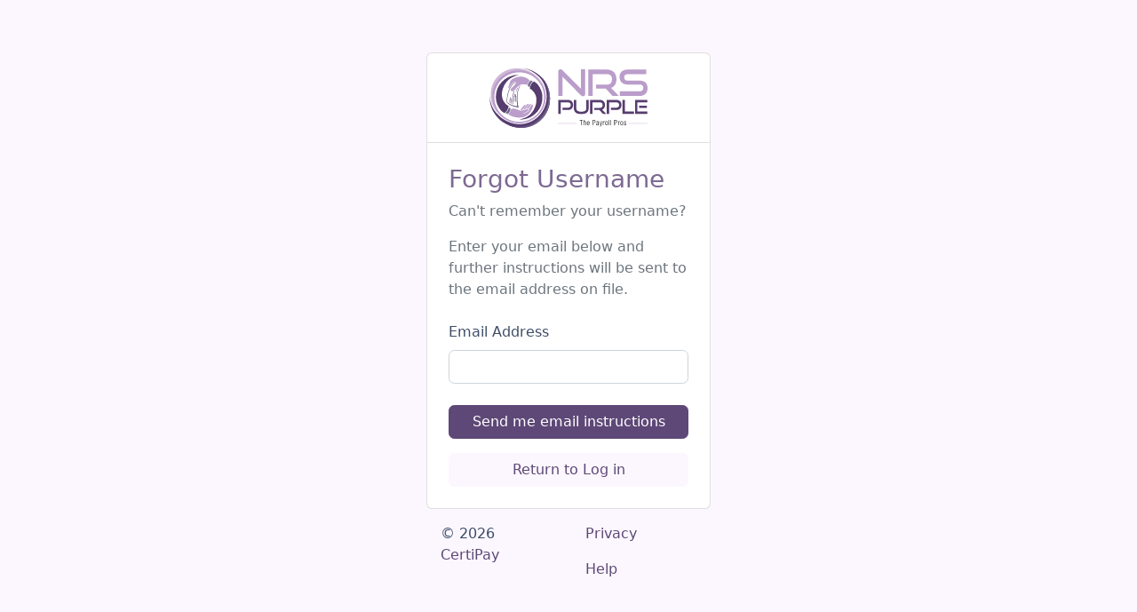

--- FILE ---
content_type: text/html; charset=utf-8
request_url: https://nrspauth.certipay.com/Account/ForgotUsername
body_size: 3621
content:

<!DOCTYPE html>
<html>
<head>
    <meta charset="utf-8" />
    <meta http-equiv="Content-Type" content="text/html,charset=utf-8" />
    <meta http-equiv="Content-Language" content="en" />
    <meta http-equiv="X-UA-Compatible" content="IE=edge,chrome=1" />
    <meta name="viewport" content="width=device-width,initial-scale=1,maximum-scale=1,user-scalable=0" />
    <meta name="HandheldFriendly" content="True" />
    <meta name="apple-mobile-web-app-capable" content="yes" />
    <meta name="apple-mobile-web-app-status-bar-style" content="#0242D4" />
    <meta name="description" content="" />

    <link href="https://design.certipay.com/assets/NRSP/images/favicon.png" rel="icon" type="image/png" />
    <link href="https://design.certipay.com/assets/NRSP/images/favicon-16.png" rel="icon" sizes="16x16" />
    <link href="https://design.certipay.com/assets/NRSP/images/favicon-24.png" rel="icon" sizes="24x24" />
    <link href="https://design.certipay.com/assets/NRSP/images/favicon-32.png" rel="icon" sizes="32x32" />
    <link href="https://design.certipay.com/assets/NRSP/images/favicon-64.png" rel="icon" sizes="64x64" />
    <link href="https://design.certipay.com/assets/NRSP/images/touch-icon-192.png" rel="icon" sizes="192x192" />
    <link href="https://design.certipay.com/assets/NRSP/images/touch-icon-180.png" rel="apple-touch-icon-precomposed" sizes="180x180" />
    <link href="https://design.certipay.com/assets/NRSP/images/touch-icon-152.png" rel="apple-touch-icon-precomposed" sizes="152x152" />
    <link href="https://design.certipay.com/assets/NRSP/images/touch-icon-144.png" rel="apple-touch-icon-precomposed" sizes="144x144" />
    <link href="https://design.certipay.com/assets/NRSP/images/touch-icon-120.png" rel="apple-touch-icon-precomposed" sizes="120x120" />
    <link href="https://design.certipay.com/assets/NRSP/images/touch-icon-114.png" rel="apple-touch-icon-precomposed" sizes="114x114" />
    <link href="https://design.certipay.com/assets/NRSP/images/touch-icon-76.png" rel="apple-touch-icon-precomposed" sizes="76x76" />
    <link href="https://design.certipay.com/assets/NRSP/images/touch-icon-72.png" rel="apple-touch-icon-precomposed" sizes="72x72" />
    <link href="https://design.certipay.com/assets/NRSP/images/touch-icon-57.png" rel="apple-touch-icon-precomposed" />
    <!-- Custom stylesheet - for your changes-->
    <link rel="stylesheet" href="/css/custom.css?v=10292020">
    <!-- Font Awesome CSS-->
    <link rel="stylesheet" href="/css/font-awesome.min.css">

    <link href="https://design.certipay.com/assets/NRSP/css/main.css" rel="stylesheet" />
    <link rel="stylesheet"
          href="https://cdnjs.cloudflare.com/ajax/libs/bootstrap-icons/1.6.1/font/bootstrap-icons.min.css"
          integrity="sha512-9a1QYep56cYgIPFq0JYfsh9xRYYmPBxKaD6/ZfVAtplQ6y9ZUSk7GxgC2dmwtxK9T2cGQOxCV6J2Ll51nrvP2w=="
          crossorigin="anonymous"
          referrerpolicy="no-referrer" />
    <script src="https://cdn.jsdelivr.net/npm/bootstrap@5.1.3/dist/js/bootstrap.bundle.min.js"
            integrity="sha384-ka7Sk0Gln4gmtz2MlQnikT1wXgYsOg+OMhuP+IlRH9sENBO0LRn5q+8nbTov4+1p"
            crossorigin="anonymous"></script>
</head>
<body>


    <div class="main">


        <script>
            new Promise((resolve) => {
                const script = document.createElement('script');
                script.src = 'https://design.certipay.com/components/navbar-v2/dist/loader.js';
                script.onload = async () => {
                    try {

                        const NavBar = await window.One_CertiPay_NavBar.get('./NavBar');
                
                        // First Parameter is the "element" that will contain the nav bar

                        NavBar().Activate(document.getElementById("navbar-placeholder"), {
                            appName: "Identity",
                            environment: "Production",
                            bearerToken: "",
                            options: {
                                hideSideNav: true,
                                hideSearch: true,
                                hideContextSwitcher: true,
                                hideSupport: false,
                                hideNotifications: true
                            }
                        });

                        const AppBar = await window.One_CertiPay_AppBar.get('./AppBar');
                        AppBar();
                    } catch (error) {
                        console.error('Could not load the appBar');
                    }
                    resolve(true);
                };
                // inject this script with the src set to the versioned remoteEntry.js
                document.head.appendChild(script);
            });
        </script>

        <div>
            


            <!-- This div wraps all of the body content -->
            <svg xmlns="http://www.w3.org/2000/svg" style="display: none;">
    <symbol id="cpone-logo" viewBox="0 0 178 40">
        <path d="M62.88 27.24C65.14 27.24 67.12 26.18 68.36 24.56L66.52 23.16C65.68 24.26 64.44 24.96 62.94 24.96C60.28 24.96 58.34 22.76 58.34 20.12C58.34 17.48 60.32 15.26 62.94 15.26C64.44 15.26 65.68 15.96 66.52 17.06L68.36 15.66C67.12 14.04 65.14 12.98 62.88 12.98C59 12.98 55.88 16.22 55.88 20.12C55.88 24.02 59 27.24 62.88 27.24ZM79.2886 22.24C79.2886 19.32 77.1886 17.42 74.5286 17.42C71.8486 17.42 69.6286 19.34 69.6286 22.32C69.6286 25.24 71.7486 27.24 74.5286 27.24C76.2286 27.24 77.8886 26.48 78.7486 25.12L77.1886 23.94C76.6486 24.7 75.6686 25.14 74.6686 25.14C73.2686 25.14 72.2686 24.44 72.0086 23.14H79.2486C79.2686 22.8 79.2886 22.5 79.2886 22.24ZM72.0086 21.52C72.2886 20.1 73.3086 19.48 74.5486 19.48C75.8486 19.48 76.8486 20.24 76.9886 21.52H72.0086ZM86.4191 17.42C85.2591 17.42 84.2391 18.1 83.7391 19.66V17.66H81.4191V27H83.7591V23.74C83.7591 21.12 84.5991 19.6 86.1191 19.6C86.4591 19.6 86.9391 19.66 87.4791 19.94L87.9391 17.74C87.5791 17.54 86.9791 17.42 86.4191 17.42ZM92.6455 17.66V14.22H90.3255V17.66H88.6455V19.5H90.3255V27H92.6455V19.5H94.6255V17.66H92.6455ZM97.5595 15.78C98.3995 15.78 99.0595 15.16 99.0595 14.36C99.0595 13.54 98.3995 12.94 97.5595 12.94C96.7395 12.94 96.0395 13.54 96.0395 14.36C96.0395 15.16 96.7395 15.78 97.5595 15.78ZM98.7195 27V17.66H96.3995V27H98.7195ZM101.858 13.22V27H104.298V22.06H107.438C110.478 22.06 111.778 19.88 111.778 17.64C111.778 15.44 110.478 13.22 107.438 13.22H101.858ZM104.298 19.86V15.4H107.378C108.778 15.4 109.338 16.56 109.338 17.64C109.338 18.76 108.758 19.86 107.318 19.86H104.298ZM120.493 18.96C119.873 17.98 118.633 17.42 117.353 17.42C114.713 17.42 112.793 19.5 112.793 22.32C112.793 25.22 114.793 27.24 117.293 27.24C118.633 27.24 119.873 26.56 120.493 25.54V27H122.813V17.66H120.493V18.96ZM117.773 25.08C116.253 25.08 115.113 23.82 115.113 22.32C115.113 20.82 116.253 19.58 117.753 19.58C119.133 19.58 120.453 20.72 120.453 22.32C120.453 23.88 119.213 25.08 117.773 25.08ZM129.339 23.58L126.919 17.66H124.379L128.099 26.34L125.999 31.56H128.439L134.239 17.66H131.739L129.339 23.58Z" fill="#081532" />
 <path d="M36.5752 11.9739C37.9085 13.3072 38.9804 14.7712 39.817 16.3399C39.1111 12.4183 37.2549 8.96732 34.3007 5.98693C30.4053 2.0915 25.6732 0.130718 20.1569 0.130718C14.6405 0.130718 9.90852 2.0915 6.0131 5.98693C2.11767 9.88235 0.156891 14.6144 0.156891 20.1307C0.156891 25.6471 2.11767 30.3791 6.0131 34.2745C8.99349 37.2549 12.4445 39.085 16.366 39.7909C14.7974 38.9804 13.3595 37.9085 12 36.549C8.60133 33.1503 6.92813 29.0457 6.92813 24.2614C6.92813 19.451 8.62748 15.3464 12 11.9477C15.3987 8.54902 19.5033 6.87582 24.3138 6.87582C29.0719 6.90196 33.1765 8.57516 36.5752 11.9739Z" fill="#329DFF" />
        <path d="M26.5098 10.4052C25.804 10.3006 25.0719 10.2484 24.2876 10.2484C20.4183 10.2484 17.0981 11.6078 14.353 14.3529C11.6079 17.098 10.2484 20.4183 10.2484 24.2876C10.2484 28.1569 11.6079 31.4771 14.353 34.2222C15.4249 35.2941 16.6013 36.183 17.8824 36.8366C19.817 37.8301 21.9347 38.3529 24.2876 38.3529C28.1569 38.3529 31.4772 36.9935 34.2223 34.2484C36.0523 32.4183 37.2811 30.3006 37.8824 27.9739C37.5948 28.366 37.2549 28.732 36.8889 29.0719C34.719 31.2418 32.1046 32.3137 29.0458 32.3137C27.1896 32.3137 25.5164 31.9216 24 31.1373C23.0066 30.6144 22.0654 29.9346 21.2288 29.0719C19.0589 26.902 17.987 24.2876 17.987 21.2288C17.987 18.1699 19.0589 15.5556 21.2288 13.3856C22.7713 11.8431 24.5229 10.8497 26.5098 10.4052Z" fill="#0242D4" />
    </symbol>
</svg>

<main class="d-flex flex-column align-items-center justify-content-center bg-light min-vh-100 py-4">

    <div class="card col-10 col-sm-8 col-md-6 col-lg-4 col-xl-3">
            <div class="card-header p-3 bg-transparent text-center">
                <a href="#" class="">
                    <img class="cpone-card-logo" src="https://design.certipay.com/assets/NRSP/images/logo.svg" />                    
                </a>
            </div>


    <div class="card-body p-0">

        

        

<form method="post" class="p-4" action="/Account/ForgotUsername">
    <div class="mb-4">
        <h2 class="lead fs-3 text-dark">Forgot Username</h2>
        <p class="text-muted">Can't remember your username?</p>
        <p class="text-muted">Enter your email below and further instructions will be sent to the email address on file.</p>
    </div>


    <div class="form-group mb-4">
        <label class="mb-2" for="EmailAddress">Email Address</label>
        <input type="text" class="form-control" id="EmailAddress" placeholder="" name="EmailAddress" value="">
        <span class="text-danger field-validation-valid" data-valmsg-for="EmailAddress" data-valmsg-replace="true"></span>
    </div>

    <button class="w-100 btn btn-primary" type="submit">Send me email instructions</button>
    <div class="mt-3">
        <a class="w-100 btn btn-light text-primary" href="/Account/Login">Return to Log in</a>
    </div>
<input name="__RequestVerificationToken" type="hidden" value="CfDJ8HTnH9gaQktPhyxTkZhq8grmH2B6joDM9GO7JrbTdQM8LdEbsH-baPVwGpU_G-xB9dZhiZJG5wEPrvY4B8ubQDb7Wh7igAySZEZ1l0hlXwBrlfVwqjioOHSehmqciaPghIRg-IaadhoOGZiSkMm9ZWw" /></form>




    </div>
    </div>
    <div class="d-flex justify-content-between mt-2 col-10 col-sm-8 col-md-6 col-lg-4 col-xl-3">
        <div class="py-2 px-3">
            <span onclick="$('#buildInfo').toggle();">&copy; 2026</span>
            <a class="text-decoration-none" href="https://www.certipay.com">CertiPay</a>
        </div>
        <nav class="nav">
            <a class="nav-link" href="https://www.certipay.com/privacy-policy">Privacy</a>
            <a class="nav-link" href="https://help.certipay.com">Help</a>
        </nav>
    </div>

    <div id="buildInfo" class="py-2 px-3" style="display: none;">Build 24.12.7.21634</div>

</main>



        </div>
    </div>

    <script src="https://code.jquery.com/jquery-3.6.0.min.js"
            integrity="sha256-/xUj+3OJU5yExlq6GSYGSHk7tPXikynS7ogEvDej/m4="
            crossorigin="anonymous"></script>
    <script src="/js/site.js"></script>

    

    
<script src="/lib/jquery-validation/dist/jquery.validate.js"></script>
<script src="/lib/jquery-validation-unobtrusive/jquery.validate.unobtrusive.js"></script>


<script src="/lib/jquery-validation/dist/jquery.validate.js"></script>
<script src="/lib/jquery-validation-unobtrusive/jquery.validate.unobtrusive.js"></script>

</body>
</html>


--- FILE ---
content_type: text/css
request_url: https://nrspauth.certipay.com/css/custom.css?v=10292020
body_size: 376
content:
.certipayLogo {
    max-height: 100px;
    width: 90%;
    max-width: 380px;
}

.panel-84 .intro-left-content {
  top: 0px;
  transform: none;
  padding: 20px 80px;
}
.panel-84 img.logo {
  height: 50px;
}
.panel-84 .profile .hero {
  padding: 20px;
  margin-bottom: 20px;
}
.panel-84 .profile .hero .avatar-container {
  text-align: center;
}
.panel-84 .profile .hero .avatar-container img {
  height: 180px;
  width: 180px;
  border-radius: 50%;
}
.panel-84 .profile .hero .avatar-container .edit-avatar {
  margin-top: 10px;
}
.panel-84 .profile .hero .username-container {
  text-align: center;
  margin-top: 75px;
}
.panel-84 .profile .hero .username-container .username {
  font-size: 22px;
  font-weight: bold;
}
.panel-84 .profile .hero .username-container .subtitle {
  text-transform: uppercase;
  font-size: 14px;
  font-weight: bold;
  color: #808080;
}
.panel-84 .profile .section {
  margin-bottom: 30px;
}
.panel-84 .profile .section h2 {
  font-size: 16px;
}
@media (max-width: 769px) {
  .panel-84 .intro-left-content {
    padding: 10px 0px 0px;
  }
  .panel-84 .intro-left-content .hero .username-container {
    margin-top: 10px;
  }
  .panel-84 .section p {
    margin-bottom: 10px;
  }
  .panel-84 .section p.text-right {
    text-align: left;
  }
}
.applications h3 {
  text-align: center;
  padding-top: 40px;
}
.applications .no-apps {
  text-align: center;
}
.applications .panel {
  margin-bottom: 15px;
}
.applications ul .application {
  border: 2px solid #eee;
}
.applications ul .application:hover {
  border: 2px solid #ddd;
  background-color: #eee;
  cursor: pointer;
}
.applications ul .application a:hover {
  text-decoration: none;
}
.applications ul .application .icon-container {
  float: left;
}
.applications ul .application .icon-container .icon {
  height: 60px;
  width: 60px;
}
.applications ul .application .title-container {
  padding-left: 70px;
  line-height: 60px;
}
.applications ul .application .title-container .title {
  font-size: 18px;
}
.applications ul .application .title-container .navigate {
  float: right;
  height: 60px;
  line-height: 60px;
  padding: 0px 10px;
}

.center-block {
    display: block;
    margin-right: auto;
    margin-left: auto;
}

.pull-right {
    float: right;
}

.text-right {
    text-align: right;
}

@media (min-width: 992px) {
    .col-md-offset-4 {
        margin-left: 33.33333333%;
    }
}

--- FILE ---
content_type: application/javascript
request_url: https://design.certipay.com/components/navbar-v2/dist/773.js
body_size: 19449
content:
"use strict";(self.webpackChunkone_certipay_appbar=self.webpackChunkone_certipay_appbar||[]).push([[773],{6773:(e,t,n)=>{n.r(t),n.d(t,{Activate:()=>Me});var a=n(5861),r=n(7757),c=n.n(r),l=n(2689),s=n.n(l),i=n(5105),o=n.n(i),u=n(885),m=n(1296),d=n.n(m),p=n(9669),f=n.n(p),C=function(){return s().createElement("svg",{className:"ai",viewBox:"0 0 24 24"},s().createElement("path",{fillRule:"evenodd",d:"M23.9221 23.9221V0.0779114H0.0779114V23.9221H23.9221ZM5.67272 5.66493C7.41817 3.91947 9.52726 3.04674 12 3.04674C14.4727 3.04674 16.5818 3.91947 18.3273 5.66493C20.0727 7.41038 20.9454 9.51947 20.9454 11.9922C20.9454 14.4649 20.0727 16.574 18.3273 18.3195C16.5818 20.0649 14.4727 20.9377 12 20.9377C9.52726 20.9377 7.41817 20.0649 5.67272 18.3195C3.92726 16.574 3.05454 14.4649 3.05454 11.9922C3.05454 9.51947 3.92726 7.41038 5.67272 5.66493ZM12 6.03895C10.3532 6.03895 8.94804 6.62077 7.78441 7.78441C6.62077 8.94804 6.03895 10.3532 6.03895 12C6.03895 13.6467 6.62077 15.0519 7.78441 16.2156C8.94804 17.3792 10.3532 17.961 12 17.961C13.6467 17.961 15.0519 17.3792 16.2156 16.2156C17.3792 15.0519 17.961 13.6467 17.961 12C17.961 10.3532 17.3792 8.94804 16.2156 7.78441C15.0519 6.62077 13.6467 6.03895 12 6.03895Z"}))},h=function(){return s().createElement("svg",{className:"ai",id:"ai-benefits",viewBox:"0 0 24 24"},s().createElement("path",{fillRule:"evenodd",d:"M14.8663 0C14.4622 0 14.0675 0.0233742 13.682 0.0701237C13.0653 0.145016 12.4731 0.280071 11.9055 0.475286C10.6639 0.901368 9.54193 1.61559 8.53956 2.61797C8.40702 2.75051 8.27976 2.88556 8.15778 3.02313C6.66699 4.6861 5.92159 6.65997 5.92159 8.94473C5.92159 9.8773 6.10599 10.698 6.47479 11.4069C6.76245 12.0425 7.17281 12.6269 7.70587 13.16C8.49651 13.9506 9.39773 14.4726 10.4095 14.7261C10.8895 14.8455 11.3934 14.9053 11.9211 14.9053C12.4403 14.9053 12.9338 14.8455 13.4015 14.7261C14.0946 14.5601 14.7335 14.2666 15.3182 13.8456C15.6042 13.6479 15.8769 13.4194 16.1363 13.16C16.6679 12.6284 17.0783 12.0466 17.3674 11.4147C17.7102 10.6624 17.8817 9.83909 17.8817 8.94473C17.8817 7.29811 17.2999 5.89303 16.1363 4.72948C15.8697 4.46281 15.5892 4.22646 15.2949 4.02045C15.1542 4.01006 15.0114 4.00487 14.8663 4.00487C14.4352 4.00487 14.0248 4.05422 13.6353 4.15291C13.3594 4.21938 13.0919 4.31028 12.8327 4.42561C12.6907 4.49058 12.5504 4.5633 12.412 4.64378C12.0432 4.86194 11.6977 5.13205 11.3757 5.4541C11.1446 5.68519 10.9394 5.92673 10.7602 6.17872C11.118 6.03327 11.505 5.96055 11.9211 5.96055C12.747 5.96055 13.4508 6.25144 14.0326 6.83321C14.539 7.33962 14.8247 7.93697 14.8897 8.62527C14.9001 8.73125 14.9053 8.83773 14.9053 8.94473V8.95251C14.905 9.06208 14.8998 9.16857 14.8897 9.27197C14.821 9.95879 14.5353 10.5535 14.0326 11.0562C13.4508 11.638 12.747 11.9289 11.9211 11.9289C11.5111 11.9289 11.1293 11.8562 10.7757 11.7107C10.4246 11.5674 10.1025 11.3492 9.80959 11.0562C9.22782 10.4745 8.92395 9.75245 8.89797 8.89018C8.90899 7.26371 9.49076 5.87422 10.6433 4.72169C11.0342 4.3308 11.4523 4.00615 11.8977 3.74775C12.3606 3.47742 12.8514 3.27743 13.3703 3.14779C13.8438 3.03352 14.3399 2.97638 14.8585 2.97638C15.131 2.97638 15.3959 2.99196 15.6533 3.02313C16.2809 3.10076 16.8679 3.26958 17.4142 3.52958C18.0142 3.81797 18.5674 4.21534 19.0738 4.72169C20.2373 5.88523 20.8191 7.29031 20.8191 8.93693C20.8191 10.5762 20.2425 11.9761 19.0893 13.1366C19.0842 13.1418 19.079 13.147 19.0738 13.1522L11.9211 20.3594L4.82298 13.2535C4.79255 13.223 4.76138 13.1918 4.72948 13.16L4.72169 13.1522C3.55815 11.9886 2.97638 10.5835 2.97638 8.93693C2.97638 7.29031 3.55815 5.88523 4.72169 4.72169C5.24078 4.2026 5.80697 3.79744 6.42026 3.50621C6.80576 2.92851 7.26027 2.37791 7.78378 1.8544C8.51233 1.1239 9.29668 0.529136 10.1368 0.0701237C9.75068 0.0233742 9.35331 0 8.94472 0C6.4722 0 4.36328 0.872656 2.61797 2.61797C0.872654 4.36328 0 6.4722 0 8.94473C0 11.4154 0.870059 13.5217 2.61018 15.2637L2.61797 15.2715C2.8142 15.4677 3.01418 15.6521 3.21792 15.8247L11.9211 23.85L20.6165 15.8013C20.8127 15.6363 21.0049 15.4597 21.1931 15.2715C21.1983 15.2663 21.2035 15.2611 21.2087 15.2559C22.9436 13.5136 23.811 11.4099 23.811 8.94473C23.811 6.4722 22.9384 4.36328 21.1931 2.61797C19.4478 0.872656 17.3388 0 14.8663 0Z"}))},v=function(){return s().createElement("svg",{className:"ai",viewBox:"0 0 24 24"},s().createElement("path",{fillRule:"evenodd",d:"M21.18 9.70195L14.292 2.81995H2.82001V21.1799H21.18V9.70195ZM5.11201 5.11195H12V11.9999H18.882V18.8819H5.11201V5.11195Z"}))},E=function(){return s().createElement("svg",{className:"ai",viewBox:"0 0 24 24"},s().createElement("path",{fillRule:"evenodd",d:"M12 0.0779266C8.70648 0.0779266 5.89609 1.24156 3.56882 3.56883C1.24155 5.89611 0.0779114 8.7065 0.0779114 12C0.0779114 15.2935 1.24155 18.1039 3.56882 20.4312C5.89609 22.7584 8.70648 23.9221 12 23.9221C15.2935 23.9221 18.1039 22.7584 20.4312 20.4312C22.7584 18.1039 23.9221 15.2935 23.9221 12C23.9221 8.7065 22.7584 5.89611 20.4312 3.56883C18.1039 1.24156 15.2935 0.0779266 12 0.0779266ZM5.67272 18.3195C3.92726 16.574 3.05454 14.4649 3.05454 11.9922C3.05454 9.52133 3.92467 7.41224 5.66493 5.66494L12 12L18.3273 5.66494C20.0727 7.41224 20.9454 9.52133 20.9454 11.9922C20.9454 14.4649 20.0727 16.574 18.3273 18.3195H18.3195C16.5774 20.0649 14.4709 20.9377 12 20.9377C9.52911 20.9377 7.42002 20.0649 5.67272 18.3195Z"}))},w=function(){return s().createElement("svg",{className:"ai",viewBox:"0 0 24 24"},s().createElement("path",{fillRule:"evenodd",d:"M3.25714 18.4753C1.66708 20.0654 0.620332 21.881 0.116882 23.9221H23.2597C22.7563 21.881 21.7095 20.0654 20.1195 18.4753C17.7922 16.1481 14.9818 14.9844 11.6883 14.9844C8.3948 14.9844 5.58441 16.1481 3.25714 18.4753ZM15.9039 10.2545C17.0675 9.09091 17.6494 7.68572 17.6494 6.03897C17.6494 4.39221 17.0675 2.98702 15.9039 1.82338C14.7403 0.659744 13.3351 0.0779266 11.6883 0.0779266C10.0416 0.0779266 8.63636 0.659744 7.47273 1.82338C6.30909 2.98702 5.72727 4.39221 5.72727 6.03897C5.72727 7.68572 6.30909 9.09091 7.47273 10.2545C8.63636 11.4182 10.0416 12 11.6883 12C13.3351 12 14.7403 11.4182 15.9039 10.2545ZM14.6727 6.03897C14.6727 6.86494 14.3818 7.56883 13.8 8.15065C13.2182 8.73247 12.5143 9.02338 11.6883 9.02338C10.8623 9.02338 10.1584 8.73247 9.57662 8.15065C8.99481 7.56883 8.7039 6.86494 8.7039 6.03897C8.7039 5.21299 8.99481 4.50909 9.57662 3.92728C10.1584 3.34546 10.8623 3.05455 11.6883 3.05455C12.5143 3.05455 13.2182 3.34546 13.8 3.92728C14.3818 4.50909 14.6727 5.21299 14.6727 6.03897Z"}))},x=function(){return s().createElement("svg",{className:"ai",viewBox:"0 0 24 24"},s().createElement("path",{fillRule:"evenodd",d:"M17.9377 9.78701C17.9584 9.53374 17.9688 9.2766 17.9688 9.01559C17.9688 8.09182 17.8468 7.21909 17.6026 6.3974C17.1947 5.01806 16.444 3.7817 15.3506 2.68831C13.6052 0.942857 11.4961 0.0701294 9.02338 0.0701294C6.55065 0.0701294 4.44156 0.942857 2.6961 2.68831C0.950648 4.43377 0.0779228 6.54286 0.0779228 9.01559C0.0779228 11.4883 0.950648 13.5974 2.6961 15.3429C3.78949 16.4362 5.02585 17.1869 6.4052 17.5948C7.22689 17.839 8.09961 17.961 9.02338 17.961C9.28032 17.961 9.53226 17.9506 9.77922 17.9299C11.9294 17.7693 13.7866 16.9069 15.3506 15.3429C16.9119 13.7817 17.7742 11.9297 17.9377 9.78701ZM13.2312 4.8C13.6239 5.1927 13.9485 5.61347 14.2052 6.06234C14.7195 6.94016 14.9766 7.92458 14.9766 9.01559C14.9766 10.6623 14.3948 12.0675 13.2312 13.2312C12.0675 14.3948 10.6623 14.9766 9.01559 14.9766C7.92742 14.9766 6.943 14.7221 6.06234 14.213C5.61548 13.9531 5.1947 13.6259 4.8 13.2312C3.63636 12.0675 3.05455 10.6623 3.05455 9.01559C3.05455 7.36883 3.63636 5.96364 4.8 4.8C5.96363 3.63636 7.36883 3.05455 9.01559 3.05455C10.6623 3.05455 12.0675 3.63636 13.2312 4.8ZM13.4805 6.49091C13.4193 6.38549 13.3543 6.28159 13.2857 6.17922C11.5311 6.49489 9.98823 7.31826 8.65714 8.64935C7.32402 9.98247 6.49805 11.5279 6.17922 13.2857C6.28541 13.3543 6.39191 13.4193 6.4987 13.4805C7.25195 13.9169 8.09351 14.1351 9.02338 14.1351C9.03862 14.1351 9.0542 14.1351 9.07013 14.1351C9.23726 12.8459 9.80089 11.7212 10.761 10.761C11.7212 9.80089 12.8459 9.23726 14.1351 9.07013C14.1351 9.0542 14.1351 9.03862 14.1351 9.02338C14.1351 8.08831 13.9169 7.24416 13.4805 6.49091ZM18.8727 9.86493C18.8585 10.0493 18.8378 10.2312 18.8104 10.4104C18.9422 10.5214 19.0695 10.6383 19.1922 10.761C20.3558 11.9247 20.9377 13.3299 20.9377 14.9766C20.9377 16.6234 20.3558 18.0286 19.1922 19.1922C18.0286 20.3558 16.6234 20.9377 14.9766 20.9377C13.3299 20.9377 11.9247 20.3558 10.761 19.1922C10.636 19.0672 10.5166 18.9399 10.4026 18.8104C10.229 18.8325 10.0524 18.8507 9.87273 18.8649C9.58701 18.8805 9.3039 18.8883 9.02338 18.8883C8.24858 18.8883 7.50572 18.8104 6.79481 18.6545C7.2306 19.615 7.85138 20.4981 8.65714 21.3039C10.4026 23.0494 12.5117 23.9221 14.9844 23.9221C17.4571 23.9221 19.5662 23.0494 21.3117 21.3039C23.0571 19.5584 23.9299 17.4494 23.9299 14.9766C23.9299 12.5039 23.0571 10.3948 21.3117 8.64935C20.5063 7.84391 19.6231 7.22313 18.6623 6.78701C18.8182 7.49976 18.8961 8.24261 18.8961 9.01559C18.8961 9.3013 18.8883 9.58441 18.8727 9.86493Z"}))},g=function(){return s().createElement("svg",{className:"ai",viewBox:"0 0 24 24"},s().createElement("path",{fillRule:"evenodd",d:"M12.0078 14.9766H12C10.7688 14.9766 9.71688 15.413 8.84416 16.2857C7.97143 17.1584 7.53507 18.213 7.53507 19.4494C7.53507 20.6857 7.97143 21.7403 8.84416 22.613C9.71688 23.4857 10.7688 23.9221 12 23.9221H12.0078C13.2442 23.9221 14.2987 23.4857 15.1714 22.613C16.0442 21.7403 16.4805 20.6857 16.4805 19.4494C16.4805 18.213 16.0442 17.1584 15.1714 16.2857C14.2987 15.413 13.2442 14.9766 12.0078 14.9766ZM12 17.9533H12.0078C12.4234 17.9533 12.7766 18.0987 13.0675 18.3896C13.3584 18.6805 13.5039 19.0338 13.5039 19.4494C13.5039 19.8649 13.3584 20.2182 13.0675 20.5091C12.7766 20.8 12.4234 20.9455 12.0078 20.9455H12C11.5896 20.9455 11.239 20.8 10.9481 20.5091C10.6571 20.2182 10.5117 19.8649 10.5117 19.4494C10.5117 19.0338 10.6571 18.6805 10.9481 18.3896C11.239 18.0987 11.5896 17.9533 12 17.9533ZM22.613 8.83637C21.7403 7.96364 20.6857 7.52728 19.4494 7.52728H19.4416C18.2104 7.52728 17.1584 7.96364 16.2857 8.83637C15.413 9.7091 14.9766 10.7636 14.9766 12C14.9766 13.2364 15.413 14.2909 16.2857 15.1636C17.1584 16.0364 18.2104 16.4727 19.4416 16.4727H19.4494C20.6857 16.4727 21.7403 16.0364 22.613 15.1636C23.4857 14.2909 23.9221 13.2364 23.9221 12C23.9221 10.7636 23.4857 9.7091 22.613 8.83637ZM19.4416 10.5039H19.4494C19.8649 10.5039 20.2182 10.6494 20.5091 10.9403C20.8 11.2312 20.9455 11.5844 20.9455 12C20.9455 12.4156 20.8 12.7688 20.5091 13.0597C20.2182 13.3507 19.8649 13.4961 19.4494 13.4961H19.4416C19.0312 13.4961 18.6805 13.3507 18.3896 13.0597C18.0987 12.7688 17.9533 12.4156 17.9533 12C17.9533 11.5844 18.0987 11.2312 18.3896 10.9403C18.6805 10.6494 19.0312 10.5039 19.4416 10.5039ZM4.54286 7.52728C3.31169 7.52728 2.25974 7.96364 1.38701 8.83637C0.514286 9.7091 0.0779228 10.7636 0.0779228 12C0.0779228 13.2364 0.514286 14.2909 1.38701 15.1636C2.25974 16.0364 3.31169 16.4727 4.54286 16.4727H4.55065C5.78702 16.4727 6.84156 16.0364 7.71429 15.1636C8.58701 14.2909 9.02338 13.2364 9.02338 12C9.02338 10.7636 8.58701 9.7091 7.71429 8.83637C6.84156 7.96364 5.78702 7.52728 4.55065 7.52728H4.54286ZM3.49091 10.9403C3.78182 10.6494 4.13247 10.5039 4.54286 10.5039H4.55065C4.96624 10.5039 5.31948 10.6494 5.61039 10.9403C5.9013 11.2312 6.04675 11.5844 6.04675 12C6.04675 12.4156 5.9013 12.7688 5.61039 13.0597C5.31948 13.3507 4.96624 13.4961 4.55065 13.4961H4.54286C4.13247 13.4961 3.78182 13.3507 3.49091 13.0597C3.2 12.7688 3.05455 12.4156 3.05455 12C3.05455 11.5844 3.2 11.2312 3.49091 10.9403ZM15.1714 7.71429C16.0442 6.84156 16.4805 5.78702 16.4805 4.55065C16.4805 3.31429 16.0442 2.25974 15.1714 1.38702C14.2987 0.514289 13.2442 0.0779266 12.0078 0.0779266H12C10.7688 0.0779266 9.71688 0.514289 8.84416 1.38702C7.97143 2.25974 7.53507 3.31429 7.53507 4.55065C7.53507 5.78702 7.97143 6.84156 8.84416 7.71429C9.71688 8.58702 10.7688 9.02338 12 9.02338H12.0078C13.2442 9.02338 14.2987 8.58702 15.1714 7.71429ZM13.5039 4.55065C13.5039 4.96624 13.3584 5.31949 13.0675 5.61039C12.7766 5.9013 12.4234 6.04676 12.0078 6.04676H12C11.5896 6.04676 11.239 5.9013 10.9481 5.61039C10.6571 5.31949 10.5117 4.96624 10.5117 4.55065C10.5117 4.13507 10.6571 3.78182 10.9481 3.49091C11.239 3.2 11.5896 3.05455 12 3.05455H12.0078C12.4234 3.05455 12.7766 3.2 13.0675 3.49091C13.3584 3.78182 13.5039 4.13507 13.5039 4.55065Z"}))},b=function(){return s().createElement("svg",{className:"ai",viewBox:"0 0 24 24"},s().createElement("path",{fillRule:"evenodd",d:"M12 0.0779114C8.70649 0.0779114 5.8961 1.24155 3.56883 3.56882C1.24156 5.89609 0.0779228 8.70648 0.0779228 12C0.0779228 15.2935 1.24156 18.1039 3.56883 20.4312C5.8961 22.7584 8.70649 23.9221 12 23.9221C15.2935 23.9221 18.1039 22.7584 20.4312 20.4312C22.7584 18.1039 23.9221 15.2935 23.9221 12C23.9221 8.70648 22.7584 5.89609 20.4312 3.56882C18.1039 1.24155 15.2935 0.0779114 12 0.0779114ZM5.67273 5.66493C7.41818 3.91947 9.52727 3.04674 12 3.04674C14.4727 3.04674 16.5818 3.91947 18.3273 5.66493C20.0727 7.41038 20.9455 9.51947 20.9455 11.9922C20.9455 14.4649 20.0727 16.574 18.3273 18.3195C16.5818 20.0649 14.4727 20.9377 12 20.9377C9.52727 20.9377 7.41818 20.0649 5.67273 18.3195C3.92727 16.574 3.05455 14.4649 3.05455 11.9922C3.05455 9.51947 3.92727 7.41038 5.67273 5.66493ZM12 6.03895C10.3532 6.03895 8.94805 6.62077 7.78442 7.78441C6.62078 8.94804 6.03896 10.3532 6.03896 12C6.03896 13.6467 6.62078 15.0519 7.78442 16.2156C8.94805 17.3792 10.3532 17.961 12 17.961C13.6468 17.961 15.0519 17.3792 16.2156 16.2156C17.3792 15.0519 17.961 13.6467 17.961 12C17.961 10.3532 17.3792 8.94804 16.2156 7.78441C15.0519 6.62077 13.6468 6.03895 12 6.03895ZM9.88831 9.88051C10.4701 9.29869 11.174 9.00778 12 9.00778C12.826 9.00778 13.5299 9.29869 14.1117 9.88051C14.6935 10.4623 14.9844 11.1662 14.9844 11.9922C14.9844 12.8182 14.6935 13.5221 14.1117 14.1039C13.5299 14.6857 12.826 14.9766 12 14.9766C11.174 14.9766 10.4701 14.6857 9.88831 14.1039C9.3065 13.5221 9.01559 12.8182 9.01559 11.9922C9.01559 11.1662 9.3065 10.4623 9.88831 9.88051Z"}))},N=function(){return s().createElement("svg",{className:"ai",viewBox:"0 0 24 24"},s().createElement("path",{fillRule:"evenodd",d:"M12 0.0779266C8.7065 0.0779266 5.8961 1.24156 3.56883 3.56883C1.24156 5.89611 0.0779228 8.7065 0.0779228 12C0.0779228 15.2935 1.24156 18.1039 3.56883 20.4312C5.8961 22.7584 8.7065 23.9221 12 23.9221C15.2935 23.9221 18.1039 22.7584 20.4312 20.4312C22.7584 18.1039 23.9221 15.2935 23.9221 12C23.9221 8.7065 22.7584 5.89611 20.4312 3.56883C18.1039 1.24156 15.2935 0.0779266 12 0.0779266ZM5.67273 5.66494C7.41818 3.91949 9.52727 3.04676 12 3.04676C14.4727 3.04676 16.5818 3.91949 18.3273 5.66494C20.0727 7.4104 20.9455 9.51949 20.9455 11.9922C20.9455 14.4649 20.0727 16.574 18.3273 18.3195C16.5818 20.0649 14.4727 20.9377 12 20.9377C9.52727 20.9377 7.41818 20.0649 5.67273 18.3195C3.92727 16.574 3.05455 14.4649 3.05455 11.9922C3.05455 9.51949 3.92727 7.4104 5.67273 5.66494ZM17.9299 12L12 6.07793V12H17.9299Z"}))},y=function(){return s().createElement("svg",{className:"ai",viewBox:"0 0 24 24"},s().createElement("path",{"fill-rule":"evenodd",d:"M23.9065 3.05455H14.9688V11.9922H23.9065V3.05455ZM17.9532 9.01559V6.03118H20.9377V9.01559H17.9532ZM12 14.9766H3.05454V23.9221H12V14.9766ZM9.01557 17.961V20.9455H6.03116V17.961H9.01557ZM12 12V0.0779266H0.0779114V12H12ZM3.05454 3.05455H9.01557V9.01559H3.05454V3.05455ZM22.613 16.2857C21.7402 15.413 20.6857 14.9766 19.4493 14.9766C18.213 14.9766 17.1584 15.413 16.2857 16.2857C15.413 17.1584 14.9766 18.213 14.9766 19.4494C14.9766 20.6857 15.413 21.7403 16.2857 22.613C17.1584 23.4857 18.213 23.9221 19.4493 23.9221C20.6857 23.9221 21.7402 23.4857 22.613 22.613C23.4857 21.7403 23.9221 20.6857 23.9221 19.4494C23.9221 18.213 23.4857 17.1584 22.613 16.2857ZM19.4493 17.961C19.8597 17.961 20.2104 18.1065 20.5013 18.3974C20.7922 18.6883 20.9377 19.039 20.9377 19.4494C20.9377 19.8597 20.7922 20.2104 20.5013 20.5013C20.2104 20.7922 19.8597 20.9377 19.4493 20.9377C19.0389 20.9377 18.6883 20.7922 18.3974 20.5013C18.1065 20.2104 17.961 19.8597 17.961 19.4494C17.961 19.039 18.1065 18.6883 18.3974 18.3974C18.6883 18.1065 19.0389 17.961 19.4493 17.961Z"}))},k=function(){return s().createElement("svg",{className:"ai",fill:"currentColor",id:"cpone-logo",viewBox:"0 0 42 42"},s().createElement("path",{d:"M62.88 27.24C65.14 27.24 67.12 26.18 68.36 24.56L66.52 23.16C65.68 24.26 64.44 24.96 62.94 24.96C60.28 24.96 58.34 22.76 58.34 20.12C58.34 17.48 60.32 15.26 62.94 15.26C64.44 15.26 65.68 15.96 66.52 17.06L68.36 15.66C67.12 14.04 65.14 12.98 62.88 12.98C59 12.98 55.88 16.22 55.88 20.12C55.88 24.02 59 27.24 62.88 27.24ZM79.2886 22.24C79.2886 19.32 77.1886 17.42 74.5286 17.42C71.8486 17.42 69.6286 19.34 69.6286 22.32C69.6286 25.24 71.7486 27.24 74.5286 27.24C76.2286 27.24 77.8886 26.48 78.7486 25.12L77.1886 23.94C76.6486 24.7 75.6686 25.14 74.6686 25.14C73.2686 25.14 72.2686 24.44 72.0086 23.14H79.2486C79.2686 22.8 79.2886 22.5 79.2886 22.24ZM72.0086 21.52C72.2886 20.1 73.3086 19.48 74.5486 19.48C75.8486 19.48 76.8486 20.24 76.9886 21.52H72.0086ZM86.4191 17.42C85.2591 17.42 84.2391 18.1 83.7391 19.66V17.66H81.4191V27H83.7591V23.74C83.7591 21.12 84.5991 19.6 86.1191 19.6C86.4591 19.6 86.9391 19.66 87.4791 19.94L87.9391 17.74C87.5791 17.54 86.9791 17.42 86.4191 17.42ZM92.6455 17.66V14.22H90.3255V17.66H88.6455V19.5H90.3255V27H92.6455V19.5H94.6255V17.66H92.6455ZM97.5595 15.78C98.3995 15.78 99.0595 15.16 99.0595 14.36C99.0595 13.54 98.3995 12.94 97.5595 12.94C96.7395 12.94 96.0395 13.54 96.0395 14.36C96.0395 15.16 96.7395 15.78 97.5595 15.78ZM98.7195 27V17.66H96.3995V27H98.7195ZM101.858 13.22V27H104.298V22.06H107.438C110.478 22.06 111.778 19.88 111.778 17.64C111.778 15.44 110.478 13.22 107.438 13.22H101.858ZM104.298 19.86V15.4H107.378C108.778 15.4 109.338 16.56 109.338 17.64C109.338 18.76 108.758 19.86 107.318 19.86H104.298ZM120.493 18.96C119.873 17.98 118.633 17.42 117.353 17.42C114.713 17.42 112.793 19.5 112.793 22.32C112.793 25.22 114.793 27.24 117.293 27.24C118.633 27.24 119.873 26.56 120.493 25.54V27H122.813V17.66H120.493V18.96ZM117.773 25.08C116.253 25.08 115.113 23.82 115.113 22.32C115.113 20.82 116.253 19.58 117.753 19.58C119.133 19.58 120.453 20.72 120.453 22.32C120.453 23.88 119.213 25.08 117.773 25.08ZM129.339 23.58L126.919 17.66H124.379L128.099 26.34L125.999 31.56H128.439L134.239 17.66H131.739L129.339 23.58Z",fill:"#081532"}),s().createElement("path",{d:"M147.102 27.24C151.022 27.24 154.062 24.04 154.062 20.14C154.062 16.22 151.022 12.98 147.102 12.98C143.182 12.98 140.142 16.22 140.142 20.14C140.142 24.04 143.182 27.24 147.102 27.24ZM147.102 26C143.922 26 141.462 23.34 141.462 20.14C141.462 16.94 143.922 14.22 147.102 14.22C150.282 14.22 152.742 16.94 152.742 20.14C152.742 23.34 150.282 26 147.102 26ZM161.179 17.42C160.019 17.42 158.499 18 157.939 19.34V17.66H156.659V27H157.939V21.82C157.979 19.56 159.559 18.68 161.059 18.68C162.559 18.68 163.699 19.82 163.699 21.62V27H164.979V21.56C164.979 18.98 163.439 17.42 161.179 17.42ZM176.785 22.3C176.785 19.34 174.825 17.42 172.165 17.42C169.525 17.42 167.425 19.34 167.425 22.3C167.425 25.26 169.525 27.24 172.165 27.24C173.925 27.24 175.525 26.36 176.345 24.86L175.245 24.38C174.625 25.4 173.485 26.02 172.205 26.02C170.325 26.02 168.925 24.86 168.705 22.86H176.745C176.765 22.68 176.785 22.48 176.785 22.3ZM168.725 21.76C168.985 19.76 170.325 18.64 172.165 18.64C173.985 18.64 175.325 19.82 175.505 21.76H168.725Z",fill:"#0242D4"}),s().createElement("path",{d:"M36.5752 11.9739C37.9085 13.3072 38.9804 14.7712 39.817 16.3399C39.1111 12.4183 37.2549 8.96732 34.3007 5.98693C30.4053 2.0915 25.6732 0.130718 20.1569 0.130718C14.6405 0.130718 9.90852 2.0915 6.0131 5.98693C2.11767 9.88235 0.156891 14.6144 0.156891 20.1307C0.156891 25.6471 2.11767 30.3791 6.0131 34.2745C8.99349 37.2549 12.4445 39.085 16.366 39.7909C14.7974 38.9804 13.3595 37.9085 12 36.549C8.60133 33.1503 6.92813 29.0457 6.92813 24.2614C6.92813 19.451 8.62748 15.3464 12 11.9477C15.3987 8.54902 19.5033 6.87582 24.3138 6.87582C29.0719 6.90196 33.1765 8.57516 36.5752 11.9739Z",fill:"#329DFF"}),s().createElement("path",{d:"M26.5098 10.4052C25.804 10.3006 25.0719 10.2484 24.2876 10.2484C20.4183 10.2484 17.0981 11.6078 14.353 14.3529C11.6079 17.098 10.2484 20.4183 10.2484 24.2876C10.2484 28.1569 11.6079 31.4771 14.353 34.2222C15.4249 35.2941 16.6013 36.183 17.8824 36.8366C19.817 37.8301 21.9347 38.3529 24.2876 38.3529C28.1569 38.3529 31.4772 36.9935 34.2223 34.2484C36.0523 32.4183 37.2811 30.3006 37.8824 27.9739C37.5948 28.366 37.2549 28.732 36.8889 29.0719C34.719 31.2418 32.1046 32.3137 29.0458 32.3137C27.1896 32.3137 25.5164 31.9216 24 31.1373C23.0066 30.6144 22.0654 29.9346 21.2288 29.0719C19.0589 26.902 17.987 24.2876 17.987 21.2288C17.987 18.1699 19.0589 15.5556 21.2288 13.3856C22.7713 11.8431 24.5229 10.8497 26.5098 10.4052Z",fill:"#0242D4"}))},Z=function(){return s().createElement("svg",{className:"ai ai-lg me-2",viewBox:"0 0 32 32"},s().createElement("g",{"clip-path":"url(#clip0_3652_17088)"},s().createElement("path",{d:"M29.2601 9.57906C30.3268 10.6457 31.1843 11.817 31.8536 13.0719C31.2889 9.93462 29.8039 7.17383 27.4405 4.78952C24.3242 1.67318 20.5386 0.104553 16.1255 0.104553C11.7124 0.104553 7.92679 1.67318 4.81045 4.78952C1.69411 7.90586 0.125488 11.6915 0.125488 16.1046C0.125488 20.5176 1.69411 24.3032 4.81045 27.4196C7.19477 29.8039 9.95555 31.268 13.0928 31.8327C11.8379 31.1843 10.6876 30.3268 9.59999 29.2392C6.88104 26.5202 5.54248 23.2366 5.54248 19.4091C5.54248 15.5608 6.90196 12.2771 9.59999 9.55815C12.3189 6.8392 15.6026 5.50063 19.451 5.50063C23.2575 5.52155 26.5412 6.86011 29.2601 9.57906Z",fill:"#329DFF"}),s().createElement("path",{d:"M21.2079 8.32415C20.6432 8.24049 20.0576 8.19867 19.4301 8.19867C16.3347 8.19867 13.6785 9.28625 11.4824 11.4823C9.28631 13.6784 8.19873 16.3346 8.19873 19.43C8.19873 22.5255 9.28631 25.1817 11.4824 27.3778C12.3399 28.2353 13.2811 28.9464 14.3059 29.4693C15.8536 30.264 17.5477 30.6823 19.4301 30.6823C22.5255 30.6823 25.1817 29.5947 27.3778 27.3987C28.8419 25.9346 29.8249 24.2405 30.3059 22.3791C30.0759 22.6928 29.804 22.9856 29.5111 23.2575C27.7752 24.9934 25.6837 25.851 23.2366 25.851C21.7517 25.851 20.4131 25.5372 19.2 24.9098C18.4053 24.4915 17.6523 23.9477 16.983 23.2575C15.2471 21.5215 14.3896 19.43 14.3896 16.983C14.3896 14.5359 15.2471 12.4444 16.983 10.7085C18.217 9.47449 19.6183 8.67971 21.2079 8.32415Z",fill:"#0242D4"})),s().createElement("defs",null,s().createElement("clipPath",{id:"clip0_3652_17088"},s().createElement("rect",{width:"32",height:"32",fill:"white"}))))},S=function(){return s().createElement("svg",{className:"ai ai-lg me-2",viewBox:"0 0 32 32"},s().createElement("path",{d:"M27.2204 24.5654C27.2204 16.2904 13.0853 8.18782 6.0177 5.1709C24.0558 9.0498 32.6002 19.7168 31.9672 26.5049C31.4392 32.1683 23.5284 32.3232 19.3089 31.6767C21.9461 31.138 27.2204 28.9615 27.2204 24.5654Z",fill:"#E15526"}),s().createElement("path",{d:"M7.28284 32C18.9918 32 25.3209 14.2217 25.9539 5.1709C21.2069 21.0098 12.6627 27.4746 7.59935 27.4746C3.79343 27.4746 0.9537 24.5654 0.00430962 22.9492C-0.101176 25.9661 1.71318 32 7.28284 32Z",fill:"#E15526"}),s().createElement("ellipse",{cx:"18.9911",cy:"3.23242",rx:"5.37979",ry:"3.23242",fill:"#E15526"}))},M=function(){return s().createElement("svg",{className:"ai ai-lg me-2",viewBox:"0 0 32 32"},s().createElement("path",{d:"M16.8743 2.84828C16.8706 2.70414 16.8312 2.56319 16.7595 2.43813V2.43813C16.683 2.30496 16.5729 2.19434 16.4401 2.11742C16.3073 2.0405 16.1566 2 16.0033 2C15.8499 2 15.6992 2.0405 15.5664 2.11742C15.4337 2.19434 15.3235 2.30496 15.247 2.43813L6.5045 17.589L0.106934 28.692C0.179817 28.5671 0.282345 28.462 0.405429 28.3863L13.457 20.439L17.214 18.1515L16.8743 2.84828Z",fill:"#F4364C"}),s().createElement("path",{d:"M30.718 29.8975L17.324 22.5482L13.4675 20.4332L0.415947 28.3805C0.292862 28.4563 0.190335 28.5613 0.117451 28.6862V28.6862C0.0405839 28.8192 7.18856e-05 28.9701 9.55783e-08 29.1237C-7.16944e-05 29.2774 0.0402995 29.4283 0.117042 29.5614C0.193785 29.6944 0.304185 29.8048 0.437118 29.8815C0.570051 29.9582 0.720817 29.9984 0.874214 29.9981H31.1361C30.9905 30.0002 30.8468 29.9656 30.718 29.8975V29.8975Z",fill:"#3C539A"}),s().createElement("path",{d:"M31.8929 28.691L16.7576 2.43335C16.8293 2.5584 16.8688 2.69936 16.8724 2.84351V2.84351L17.2178 18.1401L17.3135 22.5435L30.7075 29.8928C30.8746 29.9843 31.0671 30.0186 31.2555 29.9904C31.4439 29.9623 31.6179 29.8732 31.7511 29.7367C31.8843 29.6003 31.9693 29.424 31.9931 29.2347C32.017 29.0454 31.9784 28.8535 31.8833 28.6882L31.8929 28.691Z",fill:"#008EAA"}))},H=n(7462),I=function(e){return l.createElement("svg",(0,H.Z)({xmlns:"http://www.w3.org/2000/svg",xmlSpace:"preserve",id:"Layer_1",className:"ai ai-lg me-2",x:0,y:0,style:{enableBackground:"new 0 0 147 144"},viewBox:"0 0 147 144"},e),l.createElement("style",null,".st2{fill:#563d6e}.st4,.st5,.st6{fill-rule:evenodd;clip-rule:evenodd;fill:#563d6e}.st5,.st6{fill:#ba9dca}.st6{fill:#72658c}"),l.createElement("path",{d:"M112.7 29.5C95.1 12.5 79 10.3 70.4 9.4h-.2c-2.8-.3-4.5-.3-4.5-.3-32.4 0-57.6 24.8-57.6 56.6v1c0 16.1 5.7 30.6 16.5 41 .4.4.7.7 1 1.1.4.4.7.7 1 1.1.4.4.7.7 1 1.1 10.7 10.9 25.6 17.6 42.2 17.6h1c32.4 0 58.7-25.9 58.7-57.6.1-16.1-6-30.3-16.8-41.5zM71 126.4c-30.7 0-55.5-24.4-55.5-54.5v-1.1c0-29.9 24.6-54.2 55-54.5 14.2.1 27.2 5.5 36.9 14.2.2.2.3.4.5.6 11.4 10 18.7 24.5 18.7 40.7-.1 30.2-25 54.6-55.6 54.6z",style:{fill:"#ceb8d9"}}),l.createElement("path",{d:"M69.5 13.4c-32 0-58.1 25.6-58.1 57.1S38.9 129 70.9 129 129 103.4 129 71.9s-27.4-58.5-59.5-58.5zm1.4 112.5c-30.4 0-55-24.1-55-53.9s24.7-54 55-54c30.4 0 55 24.1 55 53.9s-24.6 54-55 54z",style:{fill:"#ba9dca"}}),l.createElement("path",{d:"M138.8 74.8c0-22.4-10.9-43.1-28.8-54.3-.5-.4-1.1-.8-1.6-1.1-.2-.2-.5-.3-.8-.5l-.9-.6c-.3-.2-.7-.4-1.1-.6-.2-.1-.4-.3-.7-.4-.4-.2-.8-.5-1.2-.7-.2-.1-.3-.2-.5-.3-.5-.2-.9-.5-1.4-.7-.1-.1-.2-.1-.4-.2-.5-.3-1-.5-1.6-.8-.1 0-.2-.1-.2-.1-.6-.3-1.1-.5-1.7-.8-.1 0-.1 0-.2-.1-.6-.2-1.2-.5-1.8-.7h-.1C91 11 84.7 9.3 79.1 8.7c-.2 0-.3 0-.5-.1.9.2 1.9.4 2.9.7.1 0 .2 0 .2.1.5.1.9.2 1.4.4.1 0 .2.1.4.1.4.1.9.2 1.3.4.2.1 1.4.4 1.6.5.4.1.8.3 1.3.4.2.1.4.2.7.2.4.1.8.3 1.2.4.3.1.5.2.8.3.4.2.8.3 1.2.5.3.1.6.2.9.4.4.2.8.3 1.2.5l1.2.6c.5.2 1 .5 1.6.8.5.2 1 .5 1.4.8.3.2.6.3.9.5.4.2.9.5 1.3.7.3.2.6.4 1 .6.4.3.9.5 1.3.8.3.2.7.4 1 .7.4.3.9.6 1.3.9.3.2.7.5 1 .7.4.3.9.7 1.4 1 .3.2.7.5 1 .8.5.4.9.8 1.4 1.1.3.2.6.5.9.8.5.4 1.1.9 1.6 1.4.3.2.5.5.8.7.8.7 1.6 1.5 2.4 2.2.6.6 1.2 1.3 1.8 2 .2.2.4.5.6.8.3.4.7.8 1 1.3.3.3.5.7.8 1 .3.3.5.7.8 1l.9 1.2c.1.2.2.4.4.6 1.6 2.5 3.1 5.1 4.3 7.7 3.9 8.5 5.7 17.9 5.7 27.7 0 12.4-3.9 23.9-10.7 33.4-10.6 15.4-28.7 25.7-49.2 25.7-8.3 0-16.2-1.7-23.4-4.7-7.9-3.1-15.9-7.8-21.7-13.7l-1.1-1.1-1.1-1.1-1.1-1.1C12.5 99 6.5 84.8 6.1 69.1 6 70.3 6 71.5 6 72.6v1c0 17.6 7.6 33.5 19.4 44.9 5.3 5.4 12.5 9.8 19.5 13.1 5.9 3 11.8 5.1 18.5 6.2.1 0 .2 0 .3.1 1 .2 2.1.3 3.1.4.2 0 .3 0 .5.1l3.3.3h.4c1.2.1 2.3.1 3.6.1 35.4.5 64.2-28.3 64.2-63.1v-.9z",className:"st2"}),l.createElement("linearGradient",{id:"SVGID_1_",x1:23.24,x2:138.84,y1:66.977,y2:66.977,gradientTransform:"matrix(1 0 0 -1 0 150)",gradientUnits:"userSpaceOnUse"},l.createElement("stop",{offset:.163,style:{stopColor:"#573c6e"}}),l.createElement("stop",{offset:1,style:{stopColor:"#72658d"}})),l.createElement("path",{d:"M138.8 74.8c0-18.5-7.4-35.8-20.1-47.6 10.8 11.6 17.1 27.6 17.1 44.6v1c0 34.8-28.8 63.6-64.2 63.1-1.2 0-2.4-.1-3.6-.1h-.4l-3.3-.3c-.2 0-.3 0-.5-.1-1.1-.1-2.1-.3-3.1-.4-.1 0-.2 0-.3-.1-6.8-1.1-12.6-3.2-18.5-6.2-6.6-3.1-13.5-7.3-18.7-12.3.7.8 1.5 1.5 2.2 2.2 5.3 5.4 12.5 9.8 19.5 13.1 5.9 3 11.8 5.1 18.5 6.2.1 0 .2 0 .3.1 1 .2 2.1.3 3.1.4.2 0 .3 0 .5.1l3.3.3h.4c1.2.1 2.3.1 3.6.1 35.4.5 64.2-28.3 64.2-63.1v-1z",style:{fill:"url(#SVGID_1_)"}}),l.createElement("g",{id:"Cheque_00000059274231282115950820000002165655963095536825_"},l.createElement("path",{d:"M73.5 46.4c-.3.1-.5.3-.8.5-.2.1-.5.3-.7.4-2.3 3.8-9.6 18.4-5.2 44.9 0 0-13.9-1.2-22.4-9 0 0-1.6-26.5 15.8-42.6 0 0 1 .5 2.5 1.2.2-.2.3-.4.5-.6-1.3-.6-2.4-1.1-2.9-1.5 0 0-17.4 12-16.7 43.8 0 0 6.3 8.4 26 11.3-.1-.1-8.4-27.9 3.9-48.4z",className:"st4"}),l.createElement("path",{d:"M60 58.7c-.4.3-.9.6-1.4.9-2 6.8-3.5 16-2.5 27.9 0 0 1 .3 1.3.4 0-.1-2.1-14.3 2.6-29.2zM59.5 81.3l1.2.3s-.5-9.6.9-16.4l-1.1-.3s-1.2 5.5-1 16.4zM62.1 82.1l1.2.3s-.8-6.5.5-16.4l-1.1-.3c0-.1-1.2 7.1-.6 16.4zM52.4 85.9l1.1.6s-.4-8 .1-11.4l-1-.5s-.4 4.8-.2 11.3zM51 85.2l-1.1-.6s-.1-6.7.7-12.4l1 .5c-.1.1-.8 4.4-.6 12.5z",className:"st4"}),l.createElement("path",{d:"M66.4 51.8c-.2 1-.6 2.6-.6 2.6-.3 1.1-1.3 1.7-1.4 1.7-1.2.9-.6 2.5-.1 3.3.1.1.2.2.3.2.1 0 .1 0 .2-.1.2-.1.2-.3.1-.5 0 0-1-1.6-.1-2.3.1 0 1.3-.7 1.7-2.1 0-.1.6-2.2.7-3.1 0 0 0-.2.2-.6-.3.2-.6.5-1 .9z",className:"st2"})),l.createElement("path",{d:"M94.2 35.9c-1.1-1.1-2.1-2-2.1-2-8.1-7.6-19.8-6.7-19.8-6.7-7.2.4-14.8 4.4-14.8 4.4-6.1 2.7-6.9 7.5-6.9 7.5-.8 2.6-3.6 10.6-3.6 10.6-.3 1.7.4 2.8 1.1 3.5 4.8-10.1 11-14.3 11.4-14.6l.4-.3.9.5c.3.2.9.5 2.7 1.3l1.2.5s-6.6 8.3-10.2 11.5c-1.9 1.6-2.5 3-2.7 3.9-.1.6.1 1.2.5 1.6 1.5 1.4 3.7 1.9 5.6.9 3.2-1.6 5.7-5.3 5.7-5.3 2.6-3.4 6.2-6 8.6-7.5 1.6-1 3.3-1.7 5.2-1.8 5.4-.3 9.2.4 11.8 1.3.8-4.6 3.2-7.6 5-9.3zM85.6 97.5c.9-.2 1.8-.5 2.8-.6h.2c.3 0 1.3 0 2.3.3 1.6-2.8 5.1-6.9 6.3-8.9.1-.2.1-.4-.1-.6-1.2-1.2-2.4-.7-3.9.8-2.2 2.4-5.8 7-7.6 9zM79.1 99.5c1.8-.4 3.6-1.1 5.4-1.6 2.1-3.4 6.4-8.1 7.7-10.1.1-.2.1-.4-.1-.6-1.2-1.2-2.4-.7-3.9.8-2.1 2.3-7.2 8.8-9.1 11.5zM73.4 99.9c1.5.2 3 .1 4.4-.2 2-3.4 6.2-7.9 7.5-9.8.1-.2.1-.4-.1-.6-1.2-1.2-2.4-.7-3.9.8-1.6 2-5.9 6.6-7.9 9.8z",className:"st5"}),l.createElement("path",{d:"M99.1 88.2c-.6.2-1 1-1.6 1.8-2.1 3-3.8 5.1-5.9 7.9 1.3 1.2 1.3 2.9.3 4.1-4 3.9-10 6.7-14.1 5.5 5-.2 9.5-3.1 12.8-5.8 1.7-1.4.4-3.7-1.8-3.5-5.5.9-10.2 4.1-16.2 2.9-8-2.9-12.7-4.9-17.2-3.6-.8.3-1.7.4-2.5.5-.8 6.2-4.2 9.7-6.2 11.2l.4.4c.1 0 .1.1.2.1 3.3 2 7.9 4.4 11.7 5.3 5.4 1.3 9.6 1.6 9.6 1.6 11.6.5 19.5-2.4 27.2-12.9 2-2.7 4.7-7.5 5.6-13.3.2-1.5-.9-2.8-2.3-2.2z",className:"st5"}),l.createElement("path",{d:"M62.9 25.7c1.6-.5 4.6-1.2 7.1-1.7 0 0-5.7-.9-13.3.9-8.4 2.1-16.4 6.4-23.1 13-10.6 10.3-14.4 22.5-14 36.9.2 8.1 3.9 17.5 9.5 24.4 1 1.3 1.9 2.2 2.7 3 .3.3.9.8.9.8s2.5 2 5.2 3.8c0 0 8.3-4 9.4-15.6 0 0-.3-.3-1.3-.8-1.2-.6-2.4-1.4-3.4-2.4-4.9-4.3-7.2-9-8.1-11.6-.2-.4-5.6-13.2 3.3-29.9 5.3-9.8 13-17.1 25.1-20.8z",className:"st4"}),l.createElement("path",{d:"M50.7 96.1c-1-.5-1.9-1.1-2.8-1.8-1.5 8.7-7.6 12.1-7.6 12.1s2 1.6 4.2 2.9c0 0 6.5-3.3 7.2-12.6.1 0-.1-.2-1-.6zm-6.3 11.6c-.4 0-.8-.4-.8-.8s.3-.8.8-.8.8.4.8.8-.4.8-.8.8z",className:"st6"}),l.createElement("path",{d:"M78.7 118.8c-1.6.5-4.6 1.2-7.1 1.7 0 0 5.7.9 13.3-.9 8.4-2.1 16.4-6.4 23.1-13 10.5-10.3 14.3-22.4 13.9-36.9-.2-8.1-3.9-17.5-9.5-24.4-1-1.3-1.9-2.2-2.7-3-.3-.3-.9-.8-.9-.8s-2.5-2-5.2-3.8c0 0-8.3 4-9.4 15.6 0 0 .3.3 1.3.8 1.2.6 2.4 1.4 3.4 2.4 4.9 4.3 7.2 9 8.1 11.6.2.4 5.6 13.2-3.3 29.9-5.2 9.8-12.9 17.1-25 20.8z",className:"st4"}),l.createElement("path",{d:"M90.9 48.4c1 .5 1.9 1.1 2.8 1.8 1.5-8.7 7.6-12.1 7.6-12.1s-2-1.6-4.2-2.9c0 0-6.5 3.3-7.2 12.6-.1 0 .1.2 1 .6zm6.3-11.6c.4 0 .8.4.8.8s-.3.8-.8.8c-.4 0-.8-.4-.8-.8s.4-.8.8-.8z",className:"st6"}))},L="v1",V="ONE",P="PRODUCTION",z="",A=function(){return z},B=function(e){e&&e.length>0&&(P=e)},O=function(){return P.toUpperCase()},T=function(e){e&&e.length>0&&(V=e)},R=function(){return V.toUpperCase()},D=function(){switch(O()){case"DEVELOPMENT":case"TEST":return"https://test-api.certipay.com";case"STAGING":return"https://staging-api.certipay.com";default:return"https://api.certipay.com"}},j=function(){switch(O()){case"DEVELOPMENT":case"TEST":return"https://test-design.certipay.com";case"STAGING":return"https://staging-design.certipay.com";default:return"https://design.certipay.com"}},_=function(){var e=arguments.length>0&&void 0!==arguments[0]?arguments[0]:1;switch(console.debug("getServicerName: "+e),e){case 5:return"NRSP";case 6:return"PRISMPAY";default:return"CertiPay"}},F=function(){var e=arguments.length>0&&void 0!==arguments[0]?arguments[0]:"CertiPay",t=e?e.toUpperCase():"CERTIPAY";switch(console.debug("getServicerIcon: "+t),t){case"NRSP":case"NRS PURPLE":return s().createElement(I,null);case"PRISM":case"PRISMPAY":return s().createElement(M,null);case"VENSURE":return s().createElement(S,null);case"ONE":return s().createElement(k,null);default:return s().createElement(Z,null)}},G=function(e){var t=e||R();switch(console.debug("getAppIcon: "+t),t.toLowerCase()){case"admin":case"authadmin":case"ai-admin":return s().createElement("div",{className:"btn btn-primary p-2 me-2 lh-1"},s().createElement(C,null));case"marketplace":case"ai-marketplace":return s().createElement("div",{className:"btn btn-primary p-2 me-2 lh-1"},s().createElement(y,null));case"ienroller":case"benefits":case"ai-benefits":return s().createElement("div",{className:"btn btn-primary p-2 me-2 lh-1"},s().createElement(h,null));case"documents":case"docs":case"ai-docs":return s().createElement("div",{className:"btn btn-primary p-2 me-2 lh-1"},s().createElement(v,null));case"insights":case"ai-insights":return s().createElement("div",{className:"btn btn-primary p-2 me-2 lh-1"},s().createElement(E,null));case"payroll":case"ai-payroll":return s().createElement("div",{className:"btn btn-primary p-2 me-2 lh-1"},s().createElement(x,null));case"people":case"ai-people":return s().createElement("div",{className:"btn btn-primary p-2 me-2 lh-1"},s().createElement(g,null));case"talent":case"ai-talent":return s().createElement("div",{className:"btn btn-primary p-2 me-2 lh-1"},s().createElement(b,null));case"time":case"ai-time":return s().createElement("div",{className:"btn btn-primary p-2 me-2 lh-1"},s().createElement(N,null));case"settings":return s().createElement("div",{style:{height:"24px",width:"24px"},className:"me-2"},s().createElement("i",{className:"bi bi-gear-fill fs-5"}));case"userhub":case"me":case"ai-me":return s().createElement("div",{className:"btn btn-primary p-2 me-2 lh-1"},s().createElement(w,null));default:return s().createElement("div",{className:"btn p-2 lh-1"},F(t))}},U=function(){switch(O()){case"DEVELOPMENT":case"TEST":return"https://test-auth.certipay.com";case"STAGING":return"https://staging-auth.certipay.com";default:return"https://auth.certipay.com"}},W=function(){switch(O()){case"DEVELOPMENT":case"TEST":return"https://test-one.certipay.com";case"STAGING":return"https://staging-one.certipay.com";default:return"https://one.certipay.com"}},q=function(){return new Promise(function(){var e=(0,a.Z)(c().mark((function e(t,n){var a,r;return c().wrap((function(e){for(;;)switch(e.prev=e.next){case 0:return e.prev=0,e.next=3,f().get("".concat(D(),"/").concat(L,"/notifications"),{headers:{Authorization:"Bearer ".concat(A())}});case 3:return a=e.sent,r=a.data,e.abrupt("return",t(r));case 8:return e.prev=8,e.t0=e.catch(0),console.error(e.t0),e.abrupt("return",n(e.t0));case 12:case"end":return e.stop()}}),e,null,[[0,8]])})));return function(t,n){return e.apply(this,arguments)}}())},Q=function(e){return new Promise(function(){var t=(0,a.Z)(c().mark((function t(n,a){var r,l;return c().wrap((function(t){for(;;)switch(t.prev=t.next){case 0:return t.prev=0,t.next=3,f().get("".concat(D(),"/").concat(L,"/search"),{params:{Q:e},headers:{Authorization:"Bearer ".concat(A())}});case 3:return r=t.sent,l=r.data,t.abrupt("return",n(l));case 8:return t.prev=8,t.t0=t.catch(0),console.error(t.t0),t.abrupt("return",a(t.t0));case 12:case"end":return t.stop()}}),t,null,[[0,8]])})));return function(e,n){return t.apply(this,arguments)}}())},Y=function(e){return new Promise(function(){var t=(0,a.Z)(c().mark((function t(n,a){var r,l;return c().wrap((function(t){for(;;)switch(t.prev=t.next){case 0:return t.prev=0,t.next=3,f().get("".concat(D(),"/").concat(L,"/support"),{params:{Company:e},headers:{Authorization:"Bearer ".concat(A())}});case 3:return r=t.sent,l=r.data,t.abrupt("return",n(l));case 8:return t.prev=8,t.t0=t.catch(0),console.error(t.t0),t.abrupt("return",a(t.t0));case 12:case"end":return t.stop()}}),t,null,[[0,8]])})));return function(e,n){return t.apply(this,arguments)}}())},J=function(e){var t=e.search,n=e.session;return new Promise(function(){var e=(0,a.Z)(c().mark((function e(a,r){var l,s;return c().wrap((function(e){for(;;)switch(e.prev=e.next){case 0:return e.prev=0,e.next=3,f().get("".concat(D(),"/").concat(L,"/accounts"),{params:{Q:t,Ids:n?n.accountId:null,Limit:5},headers:{Authorization:"Bearer ".concat(A())}});case 3:return l=e.sent,s=l.data,e.abrupt("return",a(s));case 8:return e.prev=8,e.t0=e.catch(0),console.error(e.t0),e.abrupt("return",r(e.t0));case 12:case"end":return e.stop()}}),e,null,[[0,8]])})));return function(t,n){return e.apply(this,arguments)}}())},$=function(e){var t=e.search,n=e.session;return new Promise(function(){var e=(0,a.Z)(c().mark((function e(a,r){var l,s;return c().wrap((function(e){for(;;)switch(e.prev=e.next){case 0:return e.prev=0,e.next=3,f().get("".concat(D(),"/").concat(L,"/companies"),{params:{SortBy:"Control",Q:t,Ids:n?n.companyId:null,Limit:5},headers:{Authorization:"Bearer ".concat(A())}});case 3:return l=e.sent,s=l.data,e.abrupt("return",a(s));case 8:return e.prev=8,e.t0=e.catch(0),console.error(e.t0),e.abrupt("return",r(e.t0));case 12:case"end":return e.stop()}}),e,null,[[0,8]])})));return function(t,n){return e.apply(this,arguments)}}())},K="CertiPay",X=function(e){e&&(K=e)},ee=function(){var e=(0,a.Z)(c().mark((function e(){var t,n,r;return c().wrap((function(e){for(;;)switch(e.prev=e.next){case 0:return e.next=2,new Promise(function(){var e=(0,a.Z)(c().mark((function e(t,n){var a,r;return c().wrap((function(e){for(;;)switch(e.prev=e.next){case 0:return e.prev=0,e.next=3,f().get("".concat(D(),"/").concat(L,"/servicers"),{headers:{Authorization:"Bearer ".concat(A())}});case 3:return a=e.sent,r=a.data,e.abrupt("return",t(r));case 8:return e.prev=8,e.t0=e.catch(0),console.error(e.t0),e.abrupt("return",n(e.t0));case 12:case"end":return e.stop()}}),e,null,[[0,8]])})));return function(t,n){return e.apply(this,arguments)}}());case 2:return t=e.sent,e.next=5,ne();case 5:if(!(n=e.sent)||!n.servicerId){e.next=14;break}r=0;case 8:if(!(r<t.length)){e.next=14;break}if(t[r].id!==n.servicerId){e.next=11;break}return e.abrupt("return",t[r]);case 11:r++,e.next=8;break;case 14:return e.next=16,te({servicerId:t[0].id});case 16:return e.abrupt("return",t[0]);case 17:case"end":return e.stop()}}),e)})));return function(){return e.apply(this,arguments)}}(),te=function(e){return new Promise(function(){var t=(0,a.Z)(c().mark((function t(n,a){var r;return c().wrap((function(t){for(;;)switch(t.prev=t.next){case 0:return t.prev=0,t.next=3,ae(e);case 3:return r=t.sent,t.abrupt("return",n(r));case 7:return t.prev=7,t.t0=t.catch(0),console.error("Error saving context: ".concat(t.t0)),t.abrupt("return",a(t.t0));case 11:case"end":return t.stop()}}),t,null,[[0,7]])})));return function(e,n){return t.apply(this,arguments)}}())},ne=function(){return new Promise(function(){var e=(0,a.Z)(c().mark((function e(t,n){var a,r;return c().wrap((function(e){for(;;)switch(e.prev=e.next){case 0:return e.prev=0,e.next=3,f().get("".concat(D(),"/").concat(L,"/session"),{headers:{Authorization:"Bearer ".concat(A())}});case 3:return a=e.sent,r=a.data,e.abrupt("return",t(r));case 8:e.prev=8,e.t0=e.catch(0),console.error(e.t0);case 11:return e.abrupt("return",t({}));case 12:case"end":return e.stop()}}),e,null,[[0,8]])})));return function(t,n){return e.apply(this,arguments)}}())},ae=function(e){return new Promise(function(){var t=(0,a.Z)(c().mark((function t(n,a){return c().wrap((function(t){for(;;)switch(t.prev=t.next){case 0:return t.prev=0,t.next=3,f().post("".concat(D(),"/").concat(L,"/session"),e,{headers:{Authorization:"Bearer ".concat(A())}});case 3:return t.abrupt("return",n());case 6:return t.prev=6,t.t0=t.catch(0),console.error(t.t0),t.abrupt("return",a(t.t0));case 10:case"end":return t.stop()}}),t,null,[[0,6]])})));return function(e,n){return t.apply(this,arguments)}}())},re=function(){var e=(0,a.Z)(c().mark((function e(t){var n,a,r,l;return c().wrap((function(e){for(;;)switch(e.prev=e.next){case 0:if(!t){e.next=15;break}if(!(t.companyId>0)){e.next=8;break}return e.next=4,$({session:t});case 4:if(!((n=e.sent).length>0)){e.next=8;break}return a=n[0],e.abrupt("return",[a.name,a.control]);case 8:if(!(t.accountId>0)){e.next=15;break}return e.next=11,J({session:t});case 11:if(!((r=e.sent).length>0)){e.next=15;break}return l=r[0],e.abrupt("return",[l.name,""]);case 15:return e.abrupt("return",["",""]);case 16:case"end":return e.stop()}}),e)})));return function(t){return e.apply(this,arguments)}}(),ce=function(e){var t=e.session,n=(0,l.useState)(!0),r=(0,u.Z)(n,2),i=r[0],o=r[1],m=(0,l.useState)(!1),p=(0,u.Z)(m,2),f=p[0],C=p[1],h=(0,l.useState)([]),v=(0,u.Z)(h,2),E=v[0],w=v[1],x=(0,l.useState)([]),g=(0,u.Z)(x,2),b=g[0],N=g[1],y=(0,l.useState)(["",""]),k=(0,u.Z)(y,2),Z=k[0],S=k[1],M=function(){var e=(0,a.Z)(c().mark((function e(n){var a,r,l,s,i;return c().wrap((function(e){for(;;)switch(e.prev=e.next){case 0:return o(!0),e.prev=1,e.next=4,Promise.all([J({search:n}),$({search:n}),re(t)]);case 4:a=e.sent,r=(0,u.Z)(a,3),l=r[0],s=r[1],i=r[2],w(l),N(s),S(i),e.next=18;break;case 14:e.prev=14,e.t0=e.catch(1),console.error(e.t0),C(!0);case 18:o(!1);case 19:case"end":return e.stop()}}),e,null,[[1,14]])})));return function(t){return e.apply(this,arguments)}}();(0,l.useEffect)((function(){M().catch(console.error)}),[t]);var H=function(){var e=(0,a.Z)(c().mark((function e(t,n){var a;return c().wrap((function(e){for(;;)switch(e.prev=e.next){case 0:return a=!1,window&&window.handleContextChange&&(t&&t.preventDefault(),window.handleContextChange(n),a=!0),e.next=4,te({servicerId:n.servicerId,accountId:n.accountId,companyId:n.companyId?n.companyId:-1});case 4:return e.sent,e.abrupt("return",a);case 6:case"end":return e.stop()}}),e)})));return function(t,n){return e.apply(this,arguments)}}(),I=(0,l.useCallback)(d()(M,500),[E,b]);return s().createElement(le,{dropdownMenuStyle:{overflowY:"auto"},id:"dd-workspace",ddListClass:"contextSwitcher",dropdownButton:s().createElement(s().Fragment,null,s().createElement("a",{className:"d-none d-xl-block m-3 form-select text-decoration-none text-truncate",id:"dd-workspace","data-bs-toggle":"dropdown","aria-expanded":"false",style:{minWidth:"300px",cursor:"pointer"}},s().createElement("span",{className:"text-muted me-2"},Z[1]),s().createElement("span",null,Z[0])),s().createElement("a",{className:"d-none d-sm-block d-xl-none p-3 link-secondary text-decoration-none","data-bs-toggle":"dropdown","aria-expanded":"false",style:{cursor:"pointer"}},s().createElement("i",{className:"bi bi-collection-fill"})),s().createElement("a",{className:"d-inline d-sm-none p-0 m-0 contextSwitcherBtn","data-bs-toggle":"dropdown","aria-expanded":"false",style:{width:"0"}}))},s().createElement("li",null,s().createElement("div",{className:"d-flex align-items-center justify-content-between px-3 py-1"},s().createElement("form",{className:"w-100"},s().createElement("div",{className:"position-absolute ms-3 mt-2 text-muted small"},s().createElement("i",{className:"bi bi-search"})),s().createElement("div",{className:"position-absolute end-0 me-4 mt-1 text-muted small"},s().createElement("a",{href:"#",className:"btn btn-sm"},s().createElement("i",{className:"bi bi-sliders"}))),s().createElement("input",{type:"search",className:"form-control rounded-pill hide-clear",style:{paddingLeft:"2.5rem"},placeholder:"Search","aria-label":"Search",onChange:function(e){var t=e.target.value;return I(t)}})))),s().createElement("li",null,s().createElement("hr",{className:"dropdown-divider"})),i&&s().createElement("li",null,s().createElement("div",{className:"text-truncate text-center w-100",style:{minWidth:"320px"}},"Loading...")),f&&s().createElement("li",null,s().createElement("div",{className:"dropdown-item py-2"},s().createElement("div",{className:"d-flex flex-column text-center"},s().createElement("span",null,"Error loading companies"),s().createElement("span",null,"Refresh to try again"),s().createElement("i",{className:"bi bi-arrow-clockwise",style:{cursor:"pointer"},onClick:function(){return window.location.reload()}})))),!i&&!f&&s().createElement(s().Fragment,null,s().createElement("li",null,s().createElement("div",{className:"dropdown-item small text-muted"},"Companies")),b.length>0&&b.map((function(e){return s().createElement("li",null,s().createElement("a",{key:e.id,className:"dropdown-item py-2 small",href:"".concat(W(),"/Company/").concat(e.id),onClick:function(){var t=(0,a.Z)(c().mark((function t(n){return c().wrap((function(t){for(;;)switch(t.prev=t.next){case 0:return t.next=2,H(n,{servicerId:e.servicerId,accountId:e.accountId,companyId:e.id});case 2:return t.abrupt("return",t.sent);case 3:case"end":return t.stop()}}),t)})));return function(e){return t.apply(this,arguments)}}()},s().createElement("div",{className:"d-flex"},s().createElement("div",{className:"ii rounded bg-light"},F(_(e.servicerId))),s().createElement("div",{className:"ms-3 d-flex align-items-center"},s().createElement("span",{className:"text-muted me-2"},e.control),s().createElement("span",null,e.name)))))})),s().createElement("li",null,s().createElement("hr",{className:"dropdown-divider"})),s().createElement("li",null,s().createElement("div",{className:"dropdown-item small text-muted"},"Accounts")),E.length>0&&E.map((function(e){return s().createElement("a",{key:e.id,className:"dropdown-item py-2 small",href:"".concat(W(),"/Account/").concat(e.id),onClick:function(t){return H(t,{servicerId:e.accountGroup.servicerId,accountId:e.id,companyId:-1})}},s().createElement("div",{className:"d-flex"},s().createElement("div",{className:"ii rounded bg-light"},F(_(e.accountGroup.servicerId))),s().createElement("div",{className:"ms-3 d-flex align-items-center"},s().createElement("span",null,e.name))))})),s().createElement("li",null,s().createElement("hr",{className:"dropdown-divider"}))),s().createElement("li",null,s().createElement("div",{className:"d-grid px-3 py-2"},s().createElement("a",{className:"btn btn-outline-primary",href:"".concat(W(),"/Accounts"),onClick:function(e){return t=e,!window||!window.handleViewAll||(t&&t.preventDefault(),window.handleViewAll(),!1);var t}},"View more"))))},le=function(e){var t=e.dropdownButton,n=e.children,a=e.id,r=e.dropdownMenuStyle,c=e.ddListClass;return s().createElement("div",{className:"dropdown"},t,s().createElement("ul",{className:"dropdown-menu dropdown-menu-end shadow "+(c||""),"aria-labelledby":a,style:r},n))},se=function(){var e=(0,l.useState)([]),t=(0,u.Z)(e,2),n=t[0],r=t[1],i=(0,l.useState)(!0),o=(0,u.Z)(i,2),m=o[0],d=o[1],p=function(){var e=(0,a.Z)(c().mark((function e(){var t;return c().wrap((function(e){for(;;)switch(e.prev=e.next){case 0:return d(!0),e.prev=1,e.next=4,q();case 4:t=e.sent,r(t),e.next=11;break;case 8:e.prev=8,e.t0=e.catch(1),console.error(e.t0);case 11:d(!1);case 12:case"end":return e.stop()}}),e,null,[[1,8]])})));return function(){return e.apply(this,arguments)}}();(0,l.useEffect)((function(){p()}),[]);var C=function(){var e=(0,a.Z)(c().mark((function e(t){return c().wrap((function(e){for(;;)switch(e.prev=e.next){case 0:return e.next=2,new Promise(function(){var e=(0,a.Z)(c().mark((function e(t,n){var a,r;return c().wrap((function(e){for(;;)switch(e.prev=e.next){case 0:return e.next=2,q();case 2:a=e.sent,e.t0=c().keys(a);case 4:if((e.t1=e.t0()).done){e.next=10;break}return r=e.t1.value,e.next=8,f().put("".concat(D(),"/").concat(L,"/notifications/mark-read"),[a[r].id],{headers:{Authorization:"Bearer ".concat(A())}});case 8:e.next=4;break;case 10:case"end":return e.stop()}}),e)})));return function(t,n){return e.apply(this,arguments)}}());case 2:return e.abrupt("return",!1);case 3:case"end":return e.stop()}}),e)})));return function(t){return e.apply(this,arguments)}}(),h=n.filter((function(e){return!e.viewedOn})).length;return s().createElement(le,{id:"dd-notifications",dropdownButton:s().createElement("a",{href:"".concat(W(),"/Inbox"),className:"p-3 d-block link-secondary text-decoration-none",id:"dd-notifications","data-bs-toggle":"dropdown","aria-expanded":"false"},s().createElement("div",{className:"position-relative"},s().createElement("i",{className:"bi bi-bell-fill"}),h>0&&s().createElement("span",{className:"position-absolute top-0 start-100 translate-middle badge rounded-pill bg-primary"},h,s().createElement("span",{className:"visually-hidden"},"unread messages"))))},s().createElement("li",null,s().createElement("div",{className:"d-flex align-items-center justify-content-between px-3 py-1"},s().createElement("div",{className:"d-flex align-items-center text-dark fw-bold me-3"},s().createElement("div",null,"Notifications"),n&&n.length>0&&s().createElement("div",{className:"badge rounded-pill bg-primary ms-1"},n.length)),s().createElement("a",{className:"text-decoration-none small",href:"".concat(W(),"/Inbox"),onClick:function(e){return C(e)}},s().createElement("span",{className:""},"Mark all as read")))),s().createElement("li",null,s().createElement("hr",{className:"dropdown-divider"})),!m&&n&&n.length>0&&n.slice(0,5).map((function(e){var t=e.id,n=e.title,a=e.createdOn,r=e.appId,c=e.state;return s().createElement("li",{key:"".concat(c,"-").concat(n,"-").concat(a)},s().createElement("a",{className:"dropdown-item py-2",href:"".concat(W(),"/Inbox/").concat(t)},s().createElement("div",{className:"d-flex"},s().createElement("div",{className:"ii ii-lg rounded ".concat(c?"bg-".concat("New"===c?"green":"Viewed"===c?"yellow":"red","-100 text-").concat("New"===c?"green":"Viewed"===c?"yellow":"red","-600"):"")},G(r)),s().createElement("div",{className:"ms-3"},s().createElement("div",{className:"text-truncate",style:{maxWidth:"320px"}},n),s().createElement("div",{className:"small text-muted"},new Date(a).toLocaleDateString("en-US",{month:"long",day:"numeric"})," at"," ",new Date(a).toLocaleTimeString("en-US"))))))})),!m&&n&&0===n.length&&s().createElement("li",null,s().createElement("div",{className:"text-truncate text-center w-100",style:{minWidth:"320px"}},"No unread notifications")),m&&s().createElement("li",null,s().createElement("div",{className:"text-truncate text-center w-100",style:{minWidth:"320px"}},"Loading...")),s().createElement("li",null,s().createElement("hr",{className:"dropdown-divider"})),s().createElement("li",null,s().createElement("a",{className:"dropdown-item text-center text-primary small",href:"".concat(W(),"/Inbox")},"View all")))},ie=n(2982),oe=n(4942);function ue(e,t){var n=Object.keys(e);if(Object.getOwnPropertySymbols){var a=Object.getOwnPropertySymbols(e);t&&(a=a.filter((function(t){return Object.getOwnPropertyDescriptor(e,t).enumerable}))),n.push.apply(n,a)}return n}var me=function(){var e=(0,l.useState)({}),t=(0,u.Z)(e,2),n=t[0],r=t[1],i=(0,l.useState)(!1),o=(0,u.Z)(i,2),m=o[0],p=o[1],f=(0,l.useState)(!1),C=(0,u.Z)(f,2),h=C[0],v=C[1],E=(0,l.useState)(""),w=(0,u.Z)(E,2),x=w[0],g=w[1],b=function(){var e=(0,a.Z)(c().mark((function e(t){var n;return c().wrap((function(e){for(;;)switch(e.prev=e.next){case 0:return p(!0),e.prev=1,g(t),e.next=5,Q(t);case 5:n=e.sent,r(n),e.next=13;break;case 9:e.prev=9,e.t0=e.catch(1),console.error(e.t0),v(!0);case 13:p(!1);case 14:case"end":return e.stop()}}),e,null,[[1,9]])})));return function(t){return e.apply(this,arguments)}}(),N=(0,l.useState)([]),y=(0,u.Z)(N,2),k=y[0],Z=y[1];(0,l.useEffect)((function(){var e=function(e){for(var t=1;t<arguments.length;t++){var n=null!=arguments[t]?arguments[t]:{};t%2?ue(Object(n),!0).forEach((function(t){(0,oe.Z)(e,t,n[t])})):Object.getOwnPropertyDescriptors?Object.defineProperties(e,Object.getOwnPropertyDescriptors(n)):ue(Object(n)).forEach((function(t){Object.defineProperty(e,t,Object.getOwnPropertyDescriptor(n,t))}))}return e}({employees:[],companies:[],accounts:[]},n);Z([].concat((0,ie.Z)(e.employees),(0,ie.Z)(e.companies),(0,ie.Z)(e.accounts)))}),[n]);var S=(0,l.useCallback)(d()(b,500),[]);return s().createElement(le,{id:"dd-search",dropdownButton:s().createElement(s().Fragment,null,s().createElement("div",{className:"d-none d-md-flex align-items-center m-3","data-bs-toggle":"dropdown","aria-expanded":"false"},s().createElement("form",{className:"w-100"},s().createElement("div",{className:"position-absolute ms-3 mt-2 text-muted small"},s().createElement("i",{className:"bi bi-search"})),s().createElement("input",{type:"search",className:"form-control rounded-pill",style:{paddingLeft:"2.5rem"},placeholder:"Search","aria-label":"Search",onChange:function(e){var t=e.target.value;return S(t)}}))),s().createElement("div",{className:"d-md-none","data-bs-toggle":"dropdown","aria-expanded":"false"},s().createElement("a",{href:"#",className:"p-3 d-block link-secondary text-decoration-none"},s().createElement("i",{className:"bi bi-search"}))))},s().createElement("li",{className:"d-md-none py-2 px-3"},s().createElement("form",{className:"w-100"},s().createElement("div",{className:"position-absolute ms-3 mt-2 text-muted small"},s().createElement("i",{className:"bi bi-search"})),s().createElement("input",{type:"search",className:"form-control rounded-pill",style:{paddingLeft:"2.5rem"},placeholder:"Search","aria-label":"Search",onChange:function(e){var t=e.target.value;return S(t)}}))),m&&s().createElement("li",null,s().createElement("div",{className:"dropdown-item py-2"},s().createElement("div",{className:"d-flex align-items-center justify-content-center"},"Loading..."))),h&&s().createElement("li",null,s().createElement("div",{className:"dropdown-item py-2"},s().createElement("div",{className:"d-flex flex-column text-center"},s().createElement("span",null,"Error loading navigation"),s().createElement("span",null,"Refresh to try again"),s().createElement("i",{className:"bi bi-arrow-clockwise",style:{cursor:"pointer"},onClick:function(){return window.location.reload()}})))),!m&&!h&&Array.isArray(k)&&0===k.length&&s().createElement("li",null,s().createElement("div",{className:"dropdown-item py-2"},s().createElement("div",{className:"d-flex align-items-center justify-content-center"},"No search results..."))),!m&&!h&&Array.isArray(k)&&k.slice(0,7).map((function(e,t){var n=e.name,a=e.subtext,r=e.icon,c=e.href;return s().createElement("li",{key:"".concat(n,"-").concat(a,"-").concat(c,"-").concat(t)},s().createElement("a",{className:"dropdown-item py-2",href:c},s().createElement("div",{className:"d-flex"},s().createElement("div",{className:"ii ii-lg rounded bg-blue-100 text-blue-600"},s().createElement("i",{className:"bi bi-".concat(r)})),s().createElement("div",{className:"ms-3"},s().createElement("div",{className:"text-truncate",style:{maxWidth:"320px"}},n),s().createElement("div",{className:"small text-muted"},a)))))})),s().createElement("li",null,s().createElement("hr",{className:"dropdown-divider"})),s().createElement("li",null,s().createElement("a",{className:"dropdown-item text-center text-primary small",href:"https://one.certipay.com/Search?Query=".concat(x)},"View all")))},de=function(){return s().createElement(le,{id:"dd-help",dropdownButton:s().createElement("a",{href:"#",className:"p-3 d-block link-secondary text-decoration-none",id:"dd-help","data-bs-toggle":"dropdown","aria-expanded":"false"},s().createElement("i",{className:"bi bi-question-circle-fill"}))},s().createElement(he,null))},pe=function(){var e=(0,a.Z)(c().mark((function e(t){var n,a,r,l;return c().wrap((function(e){for(;;)switch(e.prev=e.next){case 0:if(!t){e.next=15;break}if(!(t.companyId>0)){e.next=8;break}return e.next=4,$({session:t});case 4:if(!((n=e.sent).length>0)){e.next=8;break}return a=n[0],e.abrupt("return",[a.name,a.control]);case 8:if(!(t.accountId>0)){e.next=15;break}return e.next=11,J({session:t});case 11:if(!((r=e.sent).length>0)){e.next=15;break}return l=r[0],e.abrupt("return",[l.name,""]);case 15:return e.abrupt("return",["",""]);case 16:case"end":return e.stop()}}),e)})));return function(t){return e.apply(this,arguments)}}(),fe=function(e){var t=e.session,n=(0,l.useState)(!0),r=(0,u.Z)(n,2),i=(r[0],r[1]),o=(0,l.useState)(!1),m=(0,u.Z)(o,2),d=(m[0],m[1]),p=(0,l.useState)(["",""]),f=(0,u.Z)(p,2),C=f[0],h=f[1],v=function(){var e=(0,a.Z)(c().mark((function e(n){var a,r,l;return c().wrap((function(e){for(;;)switch(e.prev=e.next){case 0:return i(!0),e.prev=1,e.next=4,Promise.all([pe(t)]);case 4:a=e.sent,r=(0,u.Z)(a,1),l=r[0],h(l),e.next=14;break;case 10:e.prev=10,e.t0=e.catch(1),console.error(e.t0),d(!0);case 14:i(!1);case 15:case"end":return e.stop()}}),e,null,[[1,10]])})));return function(t){return e.apply(this,arguments)}}();return(0,l.useEffect)((function(){v().catch(console.error)}),[t]),s().createElement("a",{className:"m-0 form-select text-decoration-none text-truncate",id:"dd-workspace",style:{minWidth:"300px"},onClick:function(){return setTimeout((function(){return document.querySelector("a.contextSwitcherBtn").click()}),"100")}},s().createElement("span",{className:"text-muted me-2"},C[1]),s().createElement("span",null,C[0]))};const Ce=n.p+"2234902d9469d6c433a47734f32b8e97.png";var he=function(e){var t=e.isCombined,n=(0,l.useState)({}),r=(0,u.Z)(n,2),i=r[0],o=r[1],m=(0,l.useState)(!0),d=(0,u.Z)(m,2),p=d[0],f=d[1],C=(0,l.useState)(!1),h=(0,u.Z)(C,2),v=h[0],E=h[1],w=function(){var e=(0,a.Z)(c().mark((function e(){var t;return c().wrap((function(e){for(;;)switch(e.prev=e.next){case 0:return f(!0),e.prev=1,e.next=4,Y();case 4:t=e.sent,o(t),e.next=12;break;case 8:e.prev=8,e.t0=e.catch(1),console.error(e.t0),E(!0);case 12:f(!1);case 13:case"end":return e.stop()}}),e,null,[[1,8]])})));return function(){return e.apply(this,arguments)}}();return(0,l.useEffect)((function(){w()}),[]),s().createElement(s().Fragment,null,p&&s().createElement("li",null,s().createElement("div",{className:"dropdown-item py-2"},s().createElement("div",{className:"d-flex align-items-center justify-content-center"},"Loading..."))),v&&s().createElement("li",null,s().createElement("div",{className:"dropdown-item py-2"},s().createElement("div",{className:"d-flex flex-column text-center"},s().createElement("span",null,"Error loading navigation"),s().createElement("span",null,"Refresh to try again"),s().createElement("i",{className:"bi bi-arrow-clockwise",style:{cursor:"pointer"},onClick:function(){return window.location.reload()}})))),!p&&!v&&s().createElement(s().Fragment,null,t&&s().createElement("li",null,s().createElement("div",{className:"dropdown-item small text-muted px-3"},"Support")),s().createElement("li",null,s().createElement("a",{className:"dropdown-item",href:i.supportWebsiteUrl},s().createElement("div",{className:"d-flex"},s().createElement("img",{src:Ce,alt:"mdo",width:"32",height:"32",className:"rounded-circle mt-1"}),s().createElement("div",{className:"ms-3"},s().createElement("div",{className:"text-dark"},i.name),s().createElement("div",{className:"small text-muted"},i.title))))),!t&&s().createElement("li",null,s().createElement("hr",{className:"dropdown-divider"})),s().createElement("li",null,s().createElement("a",{className:"dropdown-item small",href:"mailto:".concat(i.email)},s().createElement("i",{className:"bi bi-envelope-fill me-1"}),s().createElement("span",null,i.email))),s().createElement("li",null,s().createElement("a",{className:"dropdown-item small",href:"tel:".concat(i.phone)},s().createElement("i",{className:"bi bi-telephone-fill me-1"}),s().createElement("span",null,i.phone)))))},ve=function(e){var t=e.showNavIcon,n=(0,l.useState)([]),r=(0,u.Z)(n,2),i=r[0],o=r[1],m=(0,l.useState)(!0),d=(0,u.Z)(m,2),p=d[0],C=d[1],h=(0,l.useState)(!1),v=(0,u.Z)(h,2),E=v[0],w=v[1],x=(0,l.useState)({}),g=(0,u.Z)(x,2),b=g[0],N=g[1],y=R();switch(y.toLowerCase()){case"one":case"customerportal":y=b?b.name:y}var k=function(){var e=(0,a.Z)(c().mark((function e(){return c().wrap((function(e){for(;;)switch(e.prev=e.next){case 0:return C(!0),e.prev=1,e.t0=o,e.next=5,new Promise(function(){var e=(0,a.Z)(c().mark((function e(t,n){var a,r;return c().wrap((function(e){for(;;)switch(e.prev=e.next){case 0:return e.prev=0,e.next=3,f().get("".concat(D(),"/").concat(L,"/applications?Me=true"),{headers:{Authorization:"Bearer ".concat(A())}});case 3:return a=e.sent,r=a.data,e.abrupt("return",t(r));case 8:return e.prev=8,e.t0=e.catch(0),console.error(e.t0),e.abrupt("return",n(e.t0));case 12:case"end":return e.stop()}}),e,null,[[0,8]])})));return function(t,n){return e.apply(this,arguments)}}());case 5:return e.t1=e.sent,(0,e.t0)(e.t1),e.t2=N,e.next=10,ee();case 10:e.t3=e.sent,(0,e.t2)(e.t3),e.next=18;break;case 14:e.prev=14,e.t4=e.catch(1),console.error(e.t4),w(!0);case 18:C(!1);case 19:case"end":return e.stop()}}),e,null,[[1,14]])})));return function(){return e.apply(this,arguments)}}();return(0,l.useEffect)((function(){k().catch(console.error)}),[]),s().createElement(s().Fragment,null,t&&s().createElement("div",{className:"navIcon d-flex align-items-center justify-content-center d-lg-none"},s().createElement("button",{class:"btn p-0",onClick:function(){window&&window.handleNavIconClick&&window.handleNavIconClick()}},s().createElement("i",{class:"bi bi-list fs-5"}))),s().createElement("div",{className:"brand"},s().createElement("div",{className:"py-3 px-2 d-flex align-items-center"},s().createElement("div",null,G(y)),s().createElement("a",{href:"/",className:"link-dark text-decoration-none"},function(){switch(R().toLowerCase()){case"admin":case"customerportal":return s().createElement("div",{class:"an an-text"},"Admin");case"marketplace":return s().createElement("div",{class:"an an-text"},"Marketplace");case"benefits":return s().createElement("div",{class:"an an-text"},"Benefits");case"documents":return s().createElement("div",{class:"an an-text"},"Documents");case"insights":return s().createElement("div",{class:"an an-text"},"Insights");case"me":case"userhub":return s().createElement("div",{class:"an an-text"},"Me");case"payroll":return s().createElement("div",{class:"an an-text"},"Payroll");case"people":return s().createElement("div",{class:"an an-text"},"People");case"talent":return s().createElement("div",{class:"an an-text"},"Talent");case"time":return s().createElement("div",{class:"an an-text"},"Time");default:return s().createElement("div",{class:"an an-text"},"Start")}}())),s().createElement(le,{id:"dd-apps",dropdownButton:s().createElement("a",{href:"#",className:"py-3 ps-2 pe-3 link-secondary text-decoration-none",id:"dd-apps","data-bs-toggle":"dropdown","aria-expanded":"false"},s().createElement("i",{className:"bi bi-grid-3x3-gap-fill"}))},s().createElement("li",null,s().createElement("div",{className:"p-3"},p&&s().createElement("div",{className:"d-flex align-items-center justify-content-center"},"Loading..."),E&&!p&&s().createElement("div",{className:"d-flex flex-column text-center"},s().createElement("span",null,"Error loading navigation"),s().createElement("span",null,"Refresh to try again"),s().createElement("i",{className:"bi bi-arrow-clockwise",style:{cursor:"pointer"},onClick:function(){return window.location.reload()}})),s().createElement("div",{className:"d-grid align-items-center",style:{gridTemplateColumns:"minmax(140px, 1fr) minmax(140px, 1fr) minmax(140px, 1fr)"}},!p&&i.map((function(e){var t=e.href,n=e.shortcutName,a=e.displayName,r=e.target,c=e.svgIcon;return s().createElement("a",{key:"".concat(t,"-").concat(n,"-").concat(a,"-").concat(c),className:"d-block text-decoration-none text-center p-2 text-dark",href:t,target:r,title:a},s().createElement("div",{className:"btn btn-primary p-1 lh-1"},G(c)),s().createElement("div",{className:"mt-2 small"},n))}))))),s().createElement("li",null,s().createElement("hr",{className:"dropdown-divider"})))))},Ee=function(e){var t=e.hideSearch,n=e.hideContextSwitcher,r=e.hideSupport,i=e.hideNotifications,o=(0,l.useState)({}),m=(0,u.Z)(o,2),d=m[0],p=m[1],C=(0,l.useState)({}),h=(0,u.Z)(C,2),v=h[0],E=h[1],w=(0,l.useState)({}),x=(0,u.Z)(w,2),g=x[0],b=x[1],N=function(){var e=(0,a.Z)(c().mark((function e(){return c().wrap((function(e){for(;;)switch(e.prev=e.next){case 0:return e.t0=b,e.next=3,ee();case 3:return e.t1=e.sent,(0,e.t0)(e.t1),e.t2=p,e.next=8,new Promise(function(){var e=(0,a.Z)(c().mark((function e(t,n){var a,r;return c().wrap((function(e){for(;;)switch(e.prev=e.next){case 0:return e.prev=0,e.next=3,f().get("".concat(D(),"/me"),{headers:{Authorization:"Bearer ".concat(A())}});case 3:return a=e.sent,r=a.data,e.abrupt("return",t(r));case 8:return e.prev=8,e.t0=e.catch(0),console.error(e.t0),e.abrupt("return",n(e.t0));case 12:case"end":return e.stop()}}),e,null,[[0,8]])})));return function(t,n){return e.apply(this,arguments)}}());case 8:return e.t3=e.sent,(0,e.t2)(e.t3),e.t4=E,e.next=13,ne();case 13:e.t5=e.sent,(0,e.t4)(e.t5);case 15:case"end":return e.stop()}}),e)})));return function(){return e.apply(this,arguments)}}();return(0,l.useEffect)((function(){N().catch(console.error)}),[]),s().createElement("div",{className:"nav"},n?s().createElement("div",{className:"dropdown"}):s().createElement(ce,{session:v}),s().createElement("div",{className:"d-flex align-items-center"},!t&&s().createElement("div",{class:"d-none d-sm-block"},s().createElement(me,null)),!r&&s().createElement("div",{class:"d-none d-sm-block"},s().createElement(de,null)),!i&&s().createElement("div",{class:"d-none d-sm-block"},s().createElement(se,null)),s().createElement(le,{id:"dd-user",dropdownButton:s().createElement("a",{href:"#",className:"btn bg-white border mx-2",id:"dd-user","data-bs-toggle":"dropdown","aria-expanded":"false"},F(g?g.name:"CertiPay"),s().createElement("img",{src:Ce,alt:"mdo",width:"32",height:"32",className:"rounded-circle"}))},s().createElement("li",null,s().createElement("a",{className:"dropdown-item",href:"".concat(U(),"/Manage")},s().createElement("div",{className:"d-flex"},s().createElement("img",{src:Ce,alt:"mdo",width:"32",height:"32",className:"rounded-circle mt-1"}),s().createElement("div",{className:"ms-3"},s().createElement("div",{className:"text-dark"},d.firstname," ",d.lastName),s().createElement("div",{className:"small text-muted"},d.email))))),g&&g.name&&s().createElement("div",null,s().createElement("li",null,s().createElement("hr",{className:"dropdown-divider"})),s().createElement("li",null,s().createElement("div",{className:"dropdown-item small text-muted"},"Servicer")),s().createElement("li",null,s().createElement("a",{className:"dropdown-item",href:"#"},s().createElement("i",{className:"si-inline small ls-1 me-1"},F(g.name)),s().createElement("span",null,g.name)))),s().createElement("li",null,s().createElement("a",{className:"dropdown-item",href:"".concat(W(),"/Servicers")},s().createElement("i",{className:"bi bi-arrow-repeat me-1"}),s().createElement("span",null,"Switch Servicer"))),s().createElement("li",null,s().createElement("hr",{className:"dropdown-divider"})),!n&&s().createElement(s().Fragment,null,s().createElement("div",{class:"d-sm-none px-3"},s().createElement("li",null,s().createElement("div",{className:"dropdown-item small text-muted px-0"},"Company")),s().createElement("li",null,s().createElement(fe,{session:v}))),s().createElement("li",{class:"d-sm-none pt-2"},s().createElement("hr",{className:"dropdown-divider"}))),!r&&s().createElement("li",{class:"d-sm-none"},s().createElement(he,{isCombined:"true"})),!r&&s().createElement("li",{class:"d-sm-none"},s().createElement("hr",{className:"dropdown-divider"})),s().createElement("li",null,s().createElement("a",{className:"dropdown-item",href:"".concat(U(),"/Manage")},s().createElement("i",{className:"bi bi-gear-fill me-1"}),s().createElement("span",null,"Account Settings"))),s().createElement("li",null,s().createElement("a",{className:"dropdown-item",href:"".concat(W(),"/Logout")},s().createElement("span",null,"Log out"))))))},we=function(e){var t=e.hideSearch,n=e.hideContextSwitcher,a=e.hideSupport,r=e.hideNotifications,c=e.showNavIcon;return s().createElement("header",{className:"topbar"},s().createElement("div",{className:"wrapper"},s().createElement(ve,{showNavIcon:c}),s().createElement(Ee,{hideSearch:t,hideContextSwitcher:n,hideSupport:a,hideNotifications:r})))};function xe(e,t){var n="undefined"!=typeof Symbol&&e[Symbol.iterator]||e["@@iterator"];if(!n){if(Array.isArray(e)||(n=function(e,t){if(e){if("string"==typeof e)return ge(e,t);var n=Object.prototype.toString.call(e).slice(8,-1);return"Object"===n&&e.constructor&&(n=e.constructor.name),"Map"===n||"Set"===n?Array.from(e):"Arguments"===n||/^(?:Ui|I)nt(?:8|16|32)(?:Clamped)?Array$/.test(n)?ge(e,t):void 0}}(e))||t&&e&&"number"==typeof e.length){n&&(e=n);var a=0,r=function(){};return{s:r,n:function(){return a>=e.length?{done:!0}:{done:!1,value:e[a++]}},e:function(e){throw e},f:r}}throw new TypeError("Invalid attempt to iterate non-iterable instance.\nIn order to be iterable, non-array objects must have a [Symbol.iterator]() method.")}var c,l=!0,s=!1;return{s:function(){n=n.call(e)},n:function(){var e=n.next();return l=e.done,e},e:function(e){s=!0,c=e},f:function(){try{l||null==n.return||n.return()}finally{if(s)throw c}}}}function ge(e,t){(null==t||t>e.length)&&(t=e.length);for(var n=0,a=new Array(t);n<t;n++)a[n]=e[n];return a}var be=function(){return(0,l.useEffect)((0,a.Z)(c().mark((function e(){var t,n,r;return c().wrap((function(e){for(;;)switch(e.prev=e.next){case 0:return e.next=2,new Promise(function(){var e=(0,a.Z)(c().mark((function e(t,n){var a,r;return c().wrap((function(e){for(;;)switch(e.prev=e.next){case 0:return a=j(),r=[{href:"".concat(a,"/assets/").concat(K,"/images/favicon.png"),rel:"icon"},{href:"".concat(a,"/assets/").concat(K,"/images/favicon-16.png"),rel:"icon"},{href:"".concat(a,"/assets/").concat(K,"/images/favicon-24.png"),rel:"icon"},{href:"".concat(a,"/assets/").concat(K,"/images/favicon-32.png"),rel:"icon"},{href:"".concat(a,"/assets/").concat(K,"/images/favicon-64.png"),rel:"icon"},{href:"".concat(a,"/assets/").concat(K,"/images/touch-icon-192.png"),rel:"icon"},{href:"".concat(a,"/assets/").concat(K,"/css/main.css"),rel:"stylesheet"},{href:"".concat(a,"/assets/").concat(K,"/images/touch-icon-180.png"),rel:"apple-touch-icon-precomposed",sizes:"180x180"},{href:"".concat(a,"/assets/").concat(K,"/images/touch-icon-152.png"),rel:"apple-touch-icon-precomposed",sizes:"152x152"},{href:"".concat(a,"/assets/").concat(K,"/images/touch-icon-144.png"),rel:"apple-touch-icon-precomposed",sizes:"144x144"},{href:"".concat(a,"/assets/").concat(K,"/images/touch-icon-120.png"),rel:"apple-touch-icon-precomposed",sizes:"120x120"},{href:"".concat(a,"/assets/").concat(K,"/images/touch-icon-114.png"),rel:"apple-touch-icon-precomposed",sizes:"114x114"},{href:"".concat(a,"/assets/").concat(K,"/images/touch-icon-76.png"),rel:"apple-touch-icon-precomposed",sizes:"76x76"},{href:"".concat(a,"/assets/").concat(K,"/images/touch-icon-72.png"),rel:"apple-touch-icon-precomposed",sizes:"72x72"},{href:"".concat(a,"/assets/").concat(K,"/images/touch-icon-57.png"),rel:"apple-touch-icon-precomposed"}],e.abrupt("return",t(r));case 3:case"end":return e.stop()}}),e)})));return function(t,n){return e.apply(this,arguments)}}());case 2:return t=e.sent,n=j(),r=t.map((function(e){var t=document.createElement("link");t.href=e.href,t.rel=e.rel,e.sizes&&(t.sizes=e.sizes);var a,r=(a=t.href).substring(a.lastIndexOf("/")+1),c=document.querySelectorAll('link[href^="'.concat(n,'" i][href$="').concat(r,'" i]'));if(c.length){var l=c[0];return t.href.toLowerCase()===l.href.toLowerCase()?void console.debug("Existing style remaining untouched: "+l.href):(console.debug("Dynamically replacing link to ".concat(r," in head with: ")+t.href),document.head.replaceChild(t,l),t)}return console.debug("Dynamically adding link to head: "+t.href),document.head.appendChild(t),t})),window&&window.handleStyleLoaded&&window.handleStyleLoaded(),e.abrupt("return",(function(){var e,t=xe(r);try{for(t.s();!(e=t.n()).done;){var n=e.value;document.head.removeChild(n)}}catch(e){t.e(e)}finally{t.f()}}));case 7:case"end":return e.stop()}}),e)}))),[]),null},Ne=function(){return s().createElement("div",{className:"py-2"})},ye=function(e){var t=e.name,n=e.href,a=e.icon;return s().createElement("a",{className:"list-group-item list-group-item-action border-bottom-0 text-secondary border-0",href:n},s().createElement("i",{className:"bi bi-".concat(a," ")}),s().createElement("span",{className:"ms-3 d-none d-lg-inline"},t))},ke=function(e){var t=e.name,n=e.icon,a=e.subNav,r=e.isExpanded,c=e.onClick;return s().createElement(s().Fragment,null,s().createElement("a",{className:"list-group-item list-group-item-action border-0 text-secondary collapsible ".concat(r?"bg-light":"collapsed"),href:"#","data-bs-toggle":"collapse","aria-collapsed":!r,onClick:function(){return c(t)}},s().createElement("i",{className:"bi bi-".concat(n," me-2 fs-5")}),s().createElement("span",null,t)),s().createElement("div",{className:"pb-2 collapse ".concat(r?"show":"")},a.map((function(e){var t=e.name,n=e.href;return s().createElement("a",{className:"list-group-item list-group-item-action border-0 text-secondary",key:"".concat(t,"-").concat(n),href:n},s().createElement("span",{className:"px-2"}),s().createElement("span",{className:"ms-3 small"},t))}))))},Ze=function(){var e=(0,l.useState)([]),t=(0,u.Z)(e,2),n=t[0],r=t[1],i=(0,l.useState)(!0),o=(0,u.Z)(i,2),m=o[0],d=o[1],p=(0,l.useState)(!1),C=(0,u.Z)(p,2),h=C[0],v=C[1],E=function(){var e=(0,a.Z)(c().mark((function e(){var t;return c().wrap((function(e){for(;;)switch(e.prev=e.next){case 0:return d(!0),e.prev=1,e.next=4,new Promise(function(){var e=(0,a.Z)(c().mark((function e(t,n){var a,r;return c().wrap((function(e){for(;;)switch(e.prev=e.next){case 0:return e.prev=0,e.next=3,f().get("".concat(D(),"/").concat(L,"/navigation/menu-items/").concat(R()),{headers:{Authorization:"Bearer ".concat(A())}});case 3:return a=e.sent,r=a.data,e.abrupt("return",t(r));case 8:return e.prev=8,e.t0=e.catch(0),console.error(e.t0),e.abrupt("return",n(e.t0));case 12:case"end":return e.stop()}}),e,null,[[0,8]])})));return function(t,n){return e.apply(this,arguments)}}());case 4:t=e.sent,r(t),e.next=12;break;case 8:e.prev=8,e.t0=e.catch(1),console.error(e.t0),v(!0);case 12:d(!1);case 13:case"end":return e.stop()}}),e,null,[[1,8]])})));return function(){return e.apply(this,arguments)}}();(0,l.useEffect)((function(){E()}),[]);var w=(0,l.useState)(""),x=(0,u.Z)(w,2),g=x[0],b=x[1],N=function(e){b(e===g?"":e)},y=(0,l.useMemo)((function(){if(m)return[s().createElement(ye,{key:"loading-item",text:"Loading..."})];var e=[];return n.forEach((function(t,a){t.forEach((function(t,n){t.subNav&&t.subNav.length>0?e.push(s().createElement(ke,(0,H.Z)({key:"nav-item-".concat(a,"-").concat(n)},t,{onClick:N,isExpanded:g===t.name}))):e.push(s().createElement(ye,(0,H.Z)({key:"nav-item-".concat(a,"-").concat(n)},t)))})),a!==n.length-1&&e.push(s().createElement(Ne,{key:"nav-break-".concat(a)}))})),e}),[n,m,g]);return s().createElement("div",{className:"base"},s().createElement("div",{className:"sidebar"},s().createElement("div",{className:"flex-column mb-auto py-3"},s().createElement("div",{className:"list-group list-group-flus"},y),h&&s().createElement("div",{className:"d-flex flex-column text-center"},s().createElement("span",null,"Error loading navigation"),s().createElement("span",null,"Refresh to try again"),s().createElement("i",{className:"bi bi-arrow-clockwise",style:{cursor:"pointer"},onClick:function(){return window.location.reload()}}))),s().createElement("div",{className:"p-3 border-top d-none d-lg-block"},s().createElement("div",{className:"small text-muted"},"© 2022 ",s().createElement("a",{href:"https://certipay.com"},"CertiPay")))))};const Se=function(e){var t=e.hideSideNav,n=e.hideSearch,a=e.hideContextSwitcher,r=e.hideSupport,c=e.hideNotifications,l=e.dynamicStyling,i=e.showNavIcon;return s().createElement(s().Fragment,null,s().createElement(we,{hideSearch:n,hideContextSwitcher:a,hideSupport:r,hideNotifications:c,showNavIcon:i}),!t&&s().createElement(Ze,null),l&&s().createElement(be,null))};var Me=function(){var e=(0,a.Z)(c().mark((function e(t,n){var r,l,i,u,m,d,p,f,C,h,v,E,w,x,g;return c().wrap((function(e){for(;;)switch(e.prev=e.next){case 0:if(r=n.appName,l=void 0===r?"One":r,i=n.bearerToken,u=void 0===i?"":i,m=n.environment,d=void 0===m?"Production":m,p=n.options,T(l),z=u,B(d),!p.stylePathOverride){e.next=8;break}X(p.stylePathOverride),e.next=13;break;case 8:if(!p.dynamicStyling){e.next=13;break}return e.next=11,new Promise(function(){var e=(0,a.Z)(c().mark((function e(t,n){var a;return c().wrap((function(e){for(;;)switch(e.prev=e.next){case 0:return e.prev=0,e.next=3,ne();case 3:return a=e.sent,console.debug("Retrieved Session: ".concat(JSON.stringify(a))),e.abrupt("return",t(a));case 8:e.prev=8,e.t0=e.catch(0),console.error("Error retrieving session: ".concat(JSON.stringify(e.t0)));case 11:case"end":return e.stop()}}),e,null,[[0,8]])})));return function(t,n){return e.apply(this,arguments)}}());case 11:f=e.sent,X(_(f.servicerId));case 13:C=!u||p&&p.hideSideNav,h=!u||p&&p.hideSearch,v=!u||p&&p.hideContextSwitcher,E=!u||p&&p.hideSupport,w=!u||p&&p.hideNotifications,x=p&&p.dynamicStyling,g=p&&p.showNavIcon,o().render(s().createElement(Se,{hideSideNav:C,hideSearch:h,hideContextSwitcher:v,hideSupport:E,hideNotifications:w,dynamicStyling:x,showNavIcon:g}),t);case 21:case"end":return e.stop()}}),e)})));return function(t,n){return e.apply(this,arguments)}}()}}]);

--- FILE ---
content_type: image/svg+xml
request_url: https://design.certipay.com/assets/NRSP/images/logo.svg
body_size: 7848
content:
<?xml version="1.0" encoding="utf-8"?>
<svg version="1.1" id="Layer_1" xmlns="http://www.w3.org/2000/svg" xmlns:xlink="http://www.w3.org/1999/xlink" x="0px" y="0px"
	 width="592px" height="225px" viewBox="8.999 282.833 592.581 225" enable-background="new 8.999 282.833 592.581 225"
	 xml:space="preserve">
<style type="text/css">
	.st0{fill:#BA9DCA;}
	.st1{fill:#563D6E;}
	.st2{fill:none;stroke:#BA9DCA;stroke-width:1.25;stroke-linecap:round;stroke-miterlimit:10;}
	.st3{fill:#CEB8D9;}
	.st4{fill:url(#SVGID_1_);}
	.st5{fill-rule:evenodd;clip-rule:evenodd;fill:#563D6E;}
	.st6{fill-rule:evenodd;clip-rule:evenodd;fill:#BA9DCA;}
	.st7{fill-rule:evenodd;clip-rule:evenodd;fill:#72658C;}
</style>
<g>
	<g>
		<g>
			<g>
				<path fill="#BA9DCA" d="M282.966,316.661v71.604h-16.285V299.44c0-3.145,0.781-5.627,2.362-7.463
					c1.564-1.836,3.706-2.754,6.393-2.754c1.258,0,2.465,0.272,3.638,0.816s2.38,1.428,3.638,2.686l69.054,68.51v-71.604h16.286
					v89.641c0,3.23-0.782,5.746-2.363,7.531c-1.563,1.802-3.604,2.686-6.119,2.686c-2.788,0-5.39-1.207-7.804-3.638L282.966,316.661
					z"/>
				<path fill="#BA9DCA" d="M470.068,388.265l-24.77-27.183h-36.618v-15.079h40.783c6.188,0,10.863-1.683,13.991-5.049
					c3.128-3.366,4.709-8.228,4.709-14.603s-1.632-11.101-4.913-14.195c-3.281-3.094-7.871-4.641-13.804-4.641h-53.295v80.767
					h-16.967V290.43h70.262c5.559,0,10.54,0.833,14.942,2.482c4.403,1.666,8.126,4.046,11.169,7.14
					c3.043,3.094,5.39,6.851,7.004,11.237c1.615,4.403,2.432,9.333,2.432,14.807c0,8.16-1.769,15.011-5.321,20.536
					c-3.553,5.525-8.5,9.486-14.875,11.917l29.479,29.75h-24.208V388.265z"/>
				<path fill="#BA9DCA" d="M497.795,388.265V371.18h73.355c4.572,0,8.092-1.173,10.573-3.502c2.466-2.329,3.706-5.423,3.706-9.282
					c0-4.216-1.241-7.378-3.706-9.486c-2.465-2.108-5.983-3.162-10.573-3.162h-44.966c-4.572,0-8.721-0.697-12.443-2.091
					c-3.724-1.394-6.868-3.315-9.418-5.78c-2.551-2.465-4.539-5.406-5.916-8.823c-1.395-3.417-2.092-7.14-2.092-11.169
					c0-3.944,0.646-7.599,1.955-10.965c1.292-3.366,3.23-6.256,5.78-8.687c2.55-2.414,5.729-4.335,9.486-5.712
					c3.773-1.394,8.075-2.091,12.92-2.091h70.261v17.102h-70.261c-3.944,0-7.004,1.054-9.146,3.162
					c-2.159,2.108-3.229,5.049-3.229,8.823s1.104,6.681,3.298,8.755c2.193,2.057,5.185,3.094,8.959,3.094h44.829
					c9.962,0,17.527,2.329,22.678,7.004c5.168,4.675,7.735,11.764,7.735,21.267c0,4.131-0.629,7.939-1.888,11.441
					c-1.258,3.502-3.145,6.528-5.66,9.078c-2.517,2.55-5.679,4.556-9.486,5.984c-3.808,1.445-8.279,2.159-13.396,2.159h-73.354
					V388.265z"/>
			</g>
			<g>
				<path fill="#563D6E" d="M282.949,440.319v-8.722h20.706c3.162,0,5.644-0.9,7.412-2.703c1.768-1.802,2.651-4.164,2.651-7.089
					c0-2.975-0.884-5.338-2.651-7.089c-1.769-1.751-4.25-2.618-7.412-2.618h-27.302v42.552h-8.942v-51.562h36.244
					c2.975,0,5.644,0.442,7.973,1.31c2.346,0.884,4.318,2.107,5.916,3.688s2.839,3.52,3.689,5.78
					c0.85,2.261,1.274,4.828,1.274,7.667c0,2.788-0.425,5.338-1.274,7.616c-0.851,2.295-2.074,4.267-3.689,5.916
					c-1.615,1.648-3.587,2.94-5.916,3.858s-4.998,1.377-7.973,1.377h-20.706V440.319z"/>
				<path fill="#563D6E" d="M372.165,403.072h8.789v28.798c0,3.978-0.527,7.429-1.564,10.387s-2.669,5.406-4.896,7.344
					c-2.228,1.938-5.101,3.384-8.619,4.335c-3.519,0.952-7.786,1.411-12.801,1.411c-4.964,0-9.214-0.476-12.733-1.411
					c-3.519-0.951-6.392-2.38-8.619-4.335c-2.227-1.938-3.858-4.386-4.896-7.344s-1.564-6.426-1.564-10.387v-28.798h9.299v28.798
					c0,2.601,0.323,4.828,0.952,6.664c0.646,1.836,1.684,3.366,3.128,4.539c1.445,1.189,3.366,2.04,5.78,2.584
					s5.389,0.815,8.942,0.815c3.553,0,6.527-0.271,8.941-0.815s4.335-1.411,5.78-2.584s2.482-2.703,3.128-4.539
					s0.952-4.063,0.952-6.664V403.072L372.165,403.072z"/>
				<path fill="#563D6E" d="M434.164,454.633l-13.056-14.331h-19.295v-7.938h21.487c3.265,0,5.712-0.885,7.378-2.652
					c1.649-1.768,2.482-4.335,2.482-7.701c0-3.349-0.867-5.848-2.584-7.479c-1.734-1.632-4.148-2.448-7.276-2.448h-28.084v42.551
					h-8.941v-51.561h37.025c2.924,0,5.56,0.441,7.871,1.309c2.313,0.884,4.284,2.125,5.882,3.757
					c1.615,1.633,2.839,3.604,3.689,5.916c0.85,2.313,1.274,4.913,1.274,7.804c0,4.301-0.935,7.904-2.805,10.812
					s-4.471,4.998-7.837,6.273l15.538,15.674h-12.75V454.633z"/>
				<path fill="#563D6E" d="M464.305,440.319v-8.722h20.706c3.162,0,5.645-0.9,7.412-2.703c1.769-1.802,2.652-4.164,2.652-7.089
					c0-2.975-0.884-5.338-2.652-7.089c-1.768-1.751-4.25-2.618-7.412-2.618h-27.302v42.552h-8.942v-51.562h36.244
					c2.976,0,5.645,0.442,7.974,1.31c2.346,0.884,4.317,2.107,5.916,3.688c1.614,1.581,2.839,3.52,3.688,5.78
					c0.851,2.261,1.275,4.828,1.275,7.667c0,2.788-0.425,5.338-1.275,7.616c-0.85,2.295-2.074,4.267-3.688,5.916
					c-1.615,1.648-3.587,2.94-5.916,3.858c-2.347,0.918-4.998,1.377-7.974,1.377h-20.706V440.319z"/>
				<path fill="#563D6E" d="M507.417,454.633v-51.561h9.01v42.551h34.681v9.01H507.417z"/>
				<path fill="#563D6E" d="M554.728,454.633v-51.561h46.036v9.01H563.67v33.541h37.162v9.01H554.728z M570.266,432.227v-7.582
					h28.577v7.582H570.266z"/>
			</g>
		</g>
		<g>
			<g>
				<path d="M351.748,478.654h-4.998v-1.462h11.747v1.462h-5.015v17.952h-1.734V478.654z"/>
				<path d="M361.591,477.192h1.632v6.986h0.052c0.407-1.462,1.818-2.346,3.535-2.346c2.21,0,3.706,1.139,3.706,3.859v10.914h-1.632
					v-10.455c0-1.989-0.815-2.976-2.481-2.976c-1.904,0-3.18,1.479-3.18,3.706v9.707h-1.632V477.192L361.591,477.192z"/>
				<path d="M383.929,491.829c-0.237,3.077-1.938,5.117-4.658,5.117c-3.043,0-4.845-2.125-4.845-7.565
					c0-5.015,1.802-7.531,4.981-7.531c3.213,0,4.658,2.21,4.658,7.021v0.595h-7.889v0.681c0,4.164,1.462,5.439,3.077,5.439
					c1.717,0,2.771-1.224,3.043-3.757H383.929z M382.314,488.106c-0.052-3.588-1.055-4.896-3.077-4.896
					c-2.006,0-3.026,1.309-3.077,4.896H382.314z"/>
				<path d="M395.812,477.192h5.254c3.757,0,5.338,2.21,5.338,5.49c0,2.992-1.496,5.491-5.934,5.491h-2.907v8.433h-1.733v-19.414
					H395.812z M397.546,486.712h2.975c2.313,0,4.132-1.037,4.132-4.029c0-2.906-1.462-4.028-4.132-4.028h-2.975V486.712z"/>
				<path d="M409.973,486.474c0-2.958,1.411-4.624,4.454-4.624c2.992,0,4.08,1.548,4.08,3.843v8.551
					c0,0.815,0.272,1.189,0.851,1.189h0.459v1.19c-0.307,0.102-0.544,0.17-0.766,0.17c-1.274,0-2.091-0.306-2.091-1.802v-0.493
					h-0.051c-0.646,1.904-2.125,2.448-3.724,2.448c-2.532,0-3.672-1.581-3.672-4.08c0-1.904,0.867-3.435,2.907-3.995l3.077-0.867
					c1.139-0.323,1.394-0.595,1.394-2.278c0-1.853-1.036-2.499-2.499-2.499c-1.938,0-2.771,1.174-2.771,3.265h-1.649V486.474z
					 M416.892,488.463h-0.051c-0.17,0.493-1.088,0.782-1.733,0.952l-1.36,0.357c-1.632,0.441-2.482,1.274-2.482,2.991
					c0,1.684,0.867,2.822,2.278,2.822c1.989,0,3.349-1.496,3.349-4.08V488.463z"/>
				<path d="M421.839,482.173h1.734l3.229,12.512h0.051l2.907-12.512h1.734l-4.216,15.623c-0.766,2.822-1.632,3.621-3.843,3.621
					c-0.441,0-0.765-0.034-1.088-0.051v-1.36c0.357,0.034,0.715,0.051,1.055,0.051c1.003,0,1.683-0.407,2.142-1.938l0.408-1.36
					L421.839,482.173z"/>
				<path d="M434.64,482.173h1.633v2.261h0.051c0.629-1.598,1.955-2.584,3.638-2.584c0.188,0,0.374,0.034,0.578,0.085v1.633
					c-0.272-0.052-0.544-0.085-0.782-0.085c-1.802,0-3.484,1.309-3.484,4.113v9.027h-1.633V482.173L434.64,482.173z"/>
				<path d="M447.781,481.85c3.179,0,4.98,2.533,4.98,7.531c0,5.032-1.802,7.565-4.98,7.565c-3.18,0-4.981-2.533-4.981-7.565
					C442.8,484.383,444.602,481.85,447.781,481.85z M447.781,495.586c1.818,0,3.247-1.581,3.247-6.205
					c0-4.606-1.411-6.171-3.247-6.171s-3.23,1.581-3.23,6.171C444.551,494.005,445.962,495.586,447.781,495.586z"/>
				<path d="M456.621,477.192h1.632v19.431h-1.632V477.192z"/>
				<path d="M462.979,477.192h1.633v19.431h-1.633V477.192z"/>
				<path d="M477.072,477.192h5.253c3.757,0,5.338,2.21,5.338,5.49c0,2.992-1.496,5.491-5.933,5.491h-2.907v8.433h-1.734v-19.414
					H477.072z M478.823,486.712h2.958c2.312,0,4.131-1.037,4.131-4.029c0-2.906-1.462-4.028-4.131-4.028h-2.958V486.712z"/>
				<path d="M491.539,482.173h1.632v2.261h0.051c0.629-1.598,1.955-2.584,3.639-2.584c0.187,0,0.374,0.034,0.578,0.085v1.633
					c-0.272-0.052-0.545-0.085-0.782-0.085c-1.802,0-3.485,1.309-3.485,4.113v9.027h-1.632V482.173L491.539,482.173z"/>
				<path d="M504.68,481.85c3.18,0,4.981,2.533,4.981,7.531c0,5.032-1.802,7.565-4.981,7.565c-3.179,0-4.98-2.533-4.98-7.565
					C499.699,484.383,501.501,481.85,504.68,481.85z M504.68,495.586c1.819,0,3.247-1.581,3.247-6.205
					c0-4.606-1.411-6.171-3.247-6.171s-3.229,1.581-3.229,6.171C501.45,494.005,502.861,495.586,504.68,495.586z"/>
				<path d="M515.696,489.432c-2.04-0.781-2.771-1.988-2.771-3.434c0-2.975,1.854-4.165,4.301-4.165
					c2.721,0,3.979,1.394,3.979,4.029v0.407h-1.632v-0.407c0-1.87-0.867-2.669-2.363-2.669c-1.904,0-2.635,1.003-2.635,2.447
					c0,1.003,0.323,1.803,1.955,2.414l2.362,0.901c1.955,0.73,2.687,2.091,2.687,3.672c0,2.482-1.411,4.301-4.454,4.301
					c-2.975,0-4.438-1.224-4.438-4.487v-0.459h1.633v0.374c0,2.125,0.918,3.213,2.771,3.213c1.734,0,2.856-0.986,2.856-2.584
					c0-1.275-0.51-2.092-1.955-2.669L515.696,489.432z"/>
			</g>
			<g>
				
					<line fill="none" stroke="#BA9DCA" stroke-width="1.25" stroke-linecap="round" stroke-miterlimit="10" x1="267.53" y1="489.925" x2="335.921" y2="489.925"/>
				
					<line fill="none" stroke="#BA9DCA" stroke-width="1.25" stroke-linecap="round" stroke-miterlimit="10" x1="532.322" y1="489.925" x2="600.713" y2="489.925"/>
			</g>
		</g>
	</g>
	<g>
		<g>
			<g>
				<path fill="#CEB8D9" d="M191.54,320.35c-29.852-28.866-57.222-32.674-71.842-34.204c-0.136-0.017-0.255-0.034-0.391-0.034
					c-4.761-0.476-7.6-0.442-7.6-0.442c-55.012,0-97.987,42.16-97.987,96.169c0,0.306,0.017,0.595,0.017,0.884
					c0,0.306-0.017,0.595-0.017,0.884c0,27.285,9.655,51.986,28.032,69.751c0.596,0.595,1.173,1.189,1.785,1.784
					c0.595,0.596,1.173,1.19,1.785,1.785c0.595,0.596,1.173,1.19,1.785,1.785c18.156,18.462,43.588,29.971,71.723,29.971
					c0.307,0,0.595-0.017,0.884-0.017c0.307,0,0.596,0.017,0.885,0.017c55.012,0,99.756-43.944,99.756-97.954
					C220.39,363.462,209.917,339.373,191.54,320.35z M120.633,485.131c-52.139,0-94.418-41.463-94.418-92.616
					c0-0.289,0.018-0.561,0.018-0.85c0-0.306-0.018-0.629-0.018-0.935c0-50.847,41.804-92.123,93.534-92.582
					c24.157,0.221,46.155,9.333,62.73,24.174c0.289,0.306,0.544,0.646,0.833,0.952c19.465,16.966,31.738,41.684,31.738,69.241
					C215.051,443.668,172.772,485.131,120.633,485.131z"/>
				<path fill="#BA9DCA" d="M118.186,293.065c-54.469,0-98.787,43.503-98.787,96.985c0,53.482,46.716,99.399,101.184,99.399
					s98.787-43.503,98.787-96.985C219.369,338.982,172.653,293.065,118.186,293.065z M120.6,484.162
					c-51.629,0-93.5-41.055-93.5-91.698c0-50.643,41.854-91.698,93.5-91.698c51.629,0,93.5,41.055,93.5,91.698
					C214.1,443.107,172.229,484.162,120.6,484.162z"/>
			</g>
			<path fill="#563D6E" d="M236.029,397.275c0-38.029-18.479-73.236-48.926-92.293c-0.918-0.646-1.854-1.292-2.788-1.921
				c-0.425-0.289-0.867-0.561-1.292-0.833c-0.527-0.34-1.037-0.68-1.564-1.003c-0.595-0.374-1.189-0.714-1.785-1.071
				c-0.374-0.221-0.73-0.442-1.104-0.663c-0.697-0.408-1.395-0.782-2.091-1.173c-0.289-0.153-0.578-0.323-0.867-0.476
				c-0.782-0.425-1.598-0.833-2.397-1.241c-0.204-0.102-0.407-0.221-0.611-0.323c-0.885-0.442-1.769-0.867-2.669-1.275
				c-0.137-0.068-0.272-0.136-0.392-0.187c-0.952-0.442-1.904-0.85-2.855-1.275c-0.085-0.034-0.17-0.068-0.255-0.119
				c-1.021-0.425-2.04-0.85-3.077-1.241c-0.034-0.017-0.068-0.017-0.085-0.034c-8.518-3.298-19.347-6.137-28.747-7.242l0,0l0,0
				c-0.255-0.034-0.527-0.068-0.782-0.102c1.598,0.323,3.281,0.697,4.998,1.105c0.136,0.034,0.289,0.068,0.425,0.102
				c0.799,0.204,1.615,0.425,2.431,0.646c0.204,0.051,0.426,0.119,0.63,0.17c0.73,0.204,1.479,0.425,2.243,0.663
				c0.307,0.102,2.432,0.748,2.737,0.85c0.714,0.221,1.411,0.459,2.142,0.697c0.392,0.136,0.766,0.272,1.156,0.408
				c0.681,0.238,1.377,0.493,2.074,0.748c0.442,0.17,0.884,0.34,1.326,0.51c0.68,0.255,1.343,0.527,2.04,0.799
				c0.493,0.204,1.003,0.425,1.513,0.646c0.646,0.289,1.31,0.561,1.955,0.85c0.663,0.306,1.326,0.629,1.989,0.935
				c0.884,0.425,1.768,0.867,2.669,1.326c0.815,0.408,1.632,0.833,2.448,1.275c0.51,0.272,1.036,0.578,1.547,0.867
				c0.73,0.408,1.479,0.833,2.227,1.258c0.544,0.323,1.088,0.663,1.632,0.986c0.731,0.442,1.462,0.901,2.21,1.377
				c0.562,0.357,1.122,0.731,1.684,1.105c0.748,0.493,1.496,1.003,2.244,1.53c0.561,0.391,1.122,0.782,1.683,1.19
				c0.765,0.544,1.53,1.122,2.312,1.7c0.562,0.425,1.105,0.833,1.666,1.275c0.8,0.629,1.615,1.275,2.432,1.938
				c0.526,0.425,1.054,0.85,1.581,1.292c0.9,0.748,1.802,1.547,2.703,2.329c0.459,0.391,0.9,0.782,1.359,1.19
				c1.36,1.224,2.721,2.482,4.098,3.808c1.07,1.105,2.091,2.227,3.094,3.383c0.374,0.425,0.73,0.85,1.088,1.292
				c0.595,0.714,1.19,1.428,1.768,2.159c0.442,0.561,0.885,1.122,1.31,1.7c0.441,0.578,0.867,1.156,1.274,1.751
				c0.493,0.697,0.986,1.377,1.463,2.074c0.221,0.323,0.425,0.646,0.629,0.969c2.754,4.199,5.185,8.585,7.275,13.158l0,0
				c6.563,14.416,9.775,30.515,9.775,47.158c0,21.114-6.715,40.715-18.14,56.865c-18.121,26.47-48.908,43.929-83.759,43.929
				c-14.144,0-27.607-2.891-39.831-8.059c-13.361-5.304-27.098-13.294-36.958-23.324c-0.611-0.595-1.224-1.207-1.818-1.818
				c-0.612-0.596-1.225-1.207-1.819-1.819c-0.612-0.595-1.224-1.207-1.819-1.819c-18.155-17.476-28.339-41.582-29.019-68.271
				c-0.119,1.989-0.188,3.995-0.188,6.001c0,0.306,0.018,0.595,0.018,0.884s-0.018,0.595-0.018,0.884
				c0,29.852,12.903,56.899,32.997,76.364c8.977,9.095,21.318,16.66,33.065,22.202c10.013,5.168,20.009,8.721,31.501,10.625
				c0.187,0.034,0.391,0.068,0.578,0.102c1.733,0.272,3.502,0.511,5.321,0.715c0.271,0.033,0.544,0.067,0.815,0.085
				c1.802,0.187,3.655,0.34,5.542,0.459c0.255,0.017,0.493,0.017,0.748,0.033c1.972,0.119,3.995,0.188,6.069,0.222
				c60.18,0.867,109.14-48.127,109.14-107.271c0-0.306-0.017-0.595-0.017-0.884C236.013,397.87,236.029,397.564,236.029,397.275z"/>
			
				<linearGradient id="SVGID_1_" gradientUnits="userSpaceOnUse" x1="23.4468" y1="603.7725" x2="139.0474" y2="603.7725" gradientTransform="matrix(1.7 0 0 -1.7 -0.35 1437.751)">
				<stop  offset="0.1625" style="stop-color:#573C6E"/>
				<stop  offset="1" style="stop-color:#72658D"/>
			</linearGradient>
			<path fill="url(#SVGID_1_)" d="M236.029,397.275c0-31.382-12.597-60.843-34.119-80.903
				c18.395,19.771,29.036,46.971,29.036,75.803c0,0.306-0.017,0.595-0.017,0.884s0.017,0.595,0.017,0.884
				c0,59.143-48.978,108.137-109.14,107.27c-2.092-0.034-4.098-0.119-6.069-0.221c-0.255-0.018-0.51-0.018-0.748-0.034
				c-1.887-0.119-3.74-0.272-5.542-0.459c-0.272-0.034-0.544-0.051-0.816-0.085c-1.802-0.204-3.587-0.442-5.32-0.714
				c-0.188-0.034-0.392-0.068-0.578-0.103c-11.509-1.903-21.505-5.457-31.501-10.625c-11.187-5.27-22.882-12.393-31.723-20.927
				c1.225,1.31,2.466,2.567,3.74,3.809c8.977,9.095,21.318,16.659,33.065,22.201c10.013,5.168,20.009,8.722,31.501,10.625
				c0.187,0.034,0.391,0.068,0.578,0.103c1.733,0.271,3.502,0.51,5.32,0.714c0.272,0.034,0.544,0.068,0.816,0.085
				c1.802,0.187,3.655,0.357,5.542,0.459c0.255,0.017,0.493,0.017,0.748,0.034c1.972,0.119,3.995,0.187,6.069,0.221
				c60.18,0.867,109.14-48.127,109.14-107.27c0-0.307-0.017-0.596-0.017-0.885C236.013,397.87,236.029,397.564,236.029,397.275z"/>
		</g>
		<g>
			<g id="Cheque_00000059274231282115950820000002165655963095536825_">
				<path fill="#563D6E" d="M124.968,348.995c-0.459,0.238-0.9,0.493-1.359,0.782c-0.392,0.238-0.782,0.493-1.19,0.765
					c-3.961,6.528-16.269,31.229-8.771,76.245c0,0-23.682-2.023-38.114-15.3c0,0-2.788-45.033,26.775-72.438
					c0,0,1.699,0.816,4.165,1.972c0.289-0.357,0.577-0.731,0.85-1.088c-2.193-1.037-4.012-1.938-4.947-2.516
					c0,0-29.58,20.332-28.407,74.528c0,0,10.643,14.279,44.251,19.176C118.219,431.139,104.041,383.862,124.968,348.995z"/>
				<g>
					<path fill="#563D6E" d="M102.019,369.939c-0.748,0.544-1.53,1.054-2.347,1.496c-3.434,11.526-5.864,27.149-4.216,47.379
						c0,0,1.7,0.544,2.176,0.696C97.632,419.494,94.045,395.286,102.019,369.939z"/>
					<path fill="#563D6E" d="M101.134,408.461l2.092,0.459c0,0-0.782-16.388,1.547-27.948l-1.87-0.459
						C102.919,380.513,100.743,389.829,101.134,408.461z"/>
					<path fill="#563D6E" d="M105.64,409.702l2.091,0.459c0,0-1.326-11.102,0.782-27.948l-1.87-0.459
						C106.643,381.754,104.466,394.028,105.64,409.702z"/>
					<path fill="#563D6E" d="M89.099,416.145l1.938,0.936c0,0-0.697-13.583,0.153-19.329l-1.7-0.782
						C89.489,396.969,88.707,405.197,89.099,416.145z"/>
					<path fill="#563D6E" d="M86.701,415.057l-1.87-0.935c0,0-0.238-11.407,1.156-21.046l1.632,0.782
						C87.619,393.875,86.378,401.321,86.701,415.057z"/>
					<path fill="#563D6E" d="M112.949,358.226c-0.357,1.632-1.037,4.335-1.037,4.352c-0.544,1.938-2.227,2.856-2.346,2.924
						c-2.023,1.53-1.037,4.318-0.221,5.576c0.118,0.187,0.322,0.289,0.526,0.289c0.119,0,0.238-0.034,0.34-0.102
						c0.289-0.187,0.374-0.578,0.188-0.867c-0.018-0.034-1.684-2.686-0.153-3.842c0.085-0.051,2.193-1.156,2.873-3.655
						c0.034-0.153,0.936-3.757,1.224-5.253c0-0.017,0.034-0.391,0.272-1.003C114.037,357.138,113.493,357.665,112.949,358.226z"/>
				</g>
			</g>
			<path fill="#BA9DCA" d="M160.227,331.315c-1.819-1.904-3.502-3.366-3.502-3.366c-13.736-12.886-33.609-11.407-33.609-11.407
				c-12.274,0.629-25.16,7.446-25.16,7.446c-10.319,4.573-11.798,12.733-11.798,12.733c-1.479,4.42-6.205,18.003-6.205,18.003
				c-0.476,2.941,0.697,4.828,1.854,5.95c8.228-17.119,18.683-24.259,19.413-24.752l0.748-0.544l1.496,0.85
				c0.544,0.34,1.599,0.799,4.539,2.176l1.955,0.918c0,0-11.186,14.076-17.356,19.516c-3.18,2.805-4.335,5.168-4.642,6.698
				c-0.204,0.969,0.137,1.989,0.867,2.669c2.567,2.397,6.358,3.162,9.521,1.615c5.405-2.635,9.639-8.959,9.639-8.959
				c4.42-5.865,10.591-10.251,14.637-12.733c2.687-1.649,5.678-2.907,8.823-3.094c9.265-0.561,15.69,0.68,20.009,2.193
				C153.001,339.169,157.099,334.103,160.227,331.315z"/>
		</g>
		<g>
			<g>
				<g>
					<path fill="#BA9DCA" d="M145.521,435.967c1.547-0.425,3.11-0.799,4.675-1.037l0.085-0.017h0.085
						c0.561-0.051,2.227,0.068,3.978,0.442c2.721-4.795,8.619-11.815,10.711-15.079c0.187-0.272,0.102-0.697-0.188-0.97
						c-2.074-1.972-4.165-1.189-6.698,1.36C154.667,424.781,148.53,432.516,145.521,435.967z"/>
					<path fill="#BA9DCA" d="M134.403,439.316c3.06-0.748,6.086-1.819,9.112-2.754c3.519-5.78,10.862-13.855,13.005-17.103
						c0.187-0.271,0.102-0.714-0.17-0.969c-2.074-1.973-4.165-1.19-6.698,1.359C146.354,423.71,137.701,434.777,134.403,439.316z"/>
					<path fill="#BA9DCA" d="M124.798,440.098c2.567,0.323,5.05,0.137,7.515-0.322c3.468-5.798,10.607-13.431,12.682-16.575
						c0.188-0.272,0.103-0.714-0.17-0.969c-2.074-1.973-4.165-1.19-6.698,1.359C135.406,426.753,128.113,434.607,124.798,440.098z"
						/>
				</g>
				<path fill="#BA9DCA" d="M168.454,420.174c-0.969,0.425-1.751,1.734-2.635,3.026c-3.502,5.117-6.375,8.738-10.081,13.413
					c2.295,2.006,2.261,5.015,0.459,6.885c-6.783,6.613-17.017,11.322-24.038,9.367c8.466-0.374,16.218-5.321,21.726-9.843
					c2.873-2.466,0.731-6.223-3.076-5.916c-9.333,1.444-17.256,6.901-27.592,4.946c-13.565-4.896-21.657-8.33-29.291-6.068h-0.017
					c-1.394,0.526-2.822,0.765-4.233,0.815c-1.41,10.608-7.105,16.474-10.506,19.074c0.289,0.289,0.562,0.527,0.748,0.68
					c0.119,0.068,0.222,0.17,0.34,0.238c5.645,3.468,13.498,7.429,19.941,8.976c9.129,2.193,16.337,2.703,16.337,2.703
					c19.72,0.885,33.133-4.046,46.325-21.93c3.417-4.624,8.041-12.75,9.52-22.627C172.789,421.33,170.902,419.12,168.454,420.174z"
					/>
			</g>
			<g>
				<path fill="#563D6E" d="M106.932,313.873c2.787-0.867,7.785-2.074,12.002-2.856c-0.018-0.017-9.674-1.581-22.661,1.581
					c-14.264,3.485-27.847,10.812-39.321,22.083c-17.782,17.459-24.378,38.148-23.613,62.679
					c0.426,13.702,6.647,29.783,16.219,41.497c1.751,2.142,3.28,3.808,4.641,5.065c0.493,0.442,1.53,1.326,1.581,1.36
					c0,0,4.232,3.434,8.806,6.426c0,0,14.11-6.749,15.997-26.435c0,0-0.441-0.442-2.278-1.377c-2.107-1.055-4.028-2.432-5.797-3.995
					c-8.313-7.345-12.188-15.267-13.838-19.806c-0.255-0.748-9.503-22.423,5.679-50.813
					C73.288,332.607,86.327,320.248,106.932,313.873z"/>
				<path fill="#72658C" d="M86.226,433.519c-1.684-0.799-3.265-1.869-4.692-3.076c-2.516,14.857-12.852,20.502-12.852,20.502
					s3.434,2.651,7.123,4.964c0,0,11.101-5.627,12.257-21.335C88.062,434.573,87.704,434.216,86.226,433.519z M75.464,453.358
					c-0.73,0-1.309-0.596-1.309-1.31c0-0.73,0.595-1.309,1.309-1.309s1.31,0.595,1.31,1.309S76.195,453.358,75.464,453.358z"/>
			</g>
		</g>
		<g>
			<path fill="#563D6E" d="M133.842,472.194c-2.787,0.866-7.785,2.073-12.002,2.855c0.018,0.018,9.674,1.581,22.661-1.581
				c14.264-3.484,27.847-10.812,39.321-22.083c17.782-17.459,24.378-38.147,23.613-62.679c-0.426-13.702-6.647-29.784-16.219-41.497
				c-1.751-2.142-3.28-3.808-4.641-5.066c-0.493-0.442-1.53-1.326-1.581-1.36c0,0-4.232-3.434-8.806-6.426
				c0,0-14.11,6.749-15.997,26.435c0,0,0.441,0.442,2.277,1.377c2.108,1.054,4.029,2.431,5.798,3.995
				c8.313,7.344,12.188,15.266,13.838,19.805c0.255,0.748,9.503,22.422-5.679,50.813
				C167.485,453.477,154.446,465.819,133.842,472.194z"/>
			<path fill="#72658C" d="M154.548,352.565c1.684,0.799,3.265,1.87,4.692,3.077c2.516-14.858,12.852-20.502,12.852-20.502
				s-3.434-2.652-7.123-4.964c0,0-11.101,5.627-12.257,21.335C152.712,351.511,153.069,351.851,154.548,352.565z M165.31,332.726
				c0.73,0,1.309,0.595,1.309,1.309c0,0.714-0.595,1.309-1.309,1.309c-0.731,0-1.31-0.595-1.31-1.309
				C164,333.321,164.596,332.726,165.31,332.726z"/>
		</g>
	</g>
</g>
</svg>